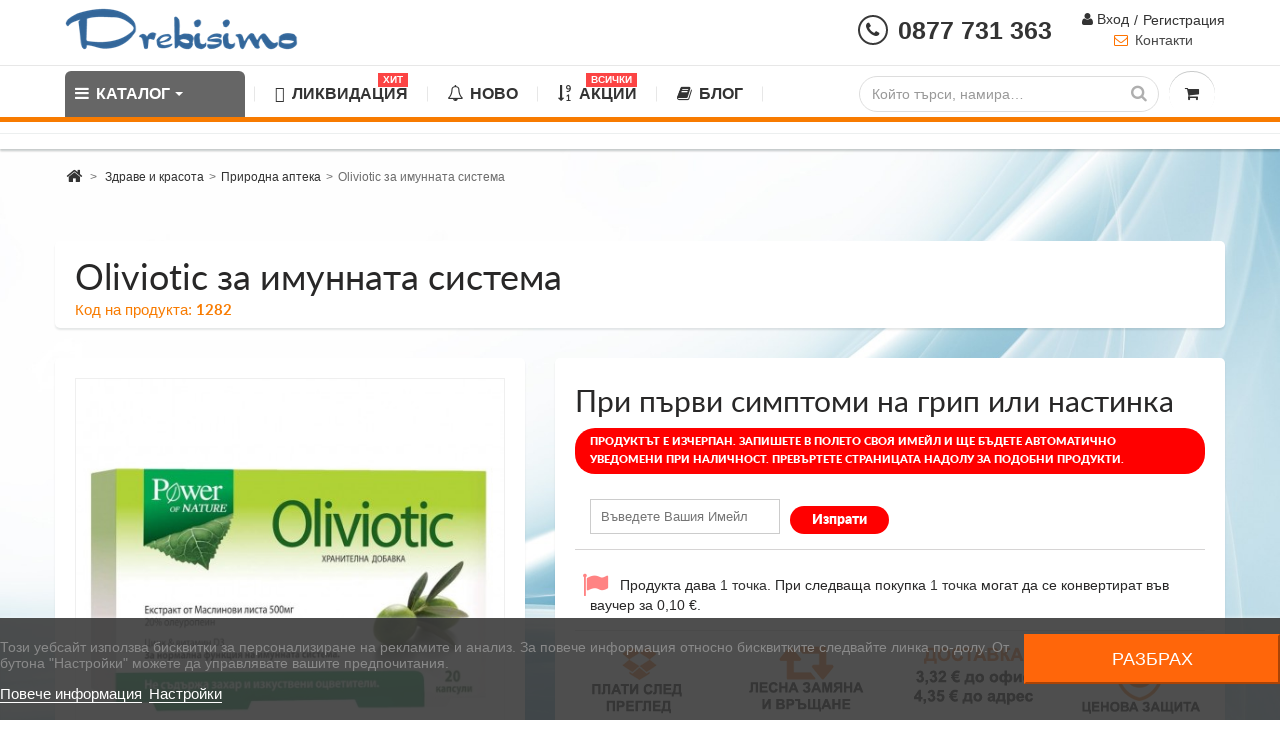

--- FILE ---
content_type: text/html; charset=utf-8
request_url: https://drebisimo.com/prirodna-apteka/1282-oliviotic-za-imunnata-sistema.html
body_size: 28696
content:
<!DOCTYPE HTML> <!--[if lt IE 7]><html class="no-js lt-ie9 lt-ie8 lt-ie7 " lang="bg"><![endif]--> <!--[if IE 7]><html class="no-js lt-ie9 lt-ie8 ie7" lang="bg"><![endif]--> <!--[if IE 8]><html class="no-js lt-ie9 ie8" lang="bg"><![endif]--> <!--[if gt IE 8]><html class="no-js ie9" lang="bg"><![endif]--><html lang="bg" prefix="og: http://ogp.me/ns#"><head><meta http-equiv="Content-Type" content="text/html; charset=utf-8"><title>Oliviotic за имунната система купи в интернет - магазин DREBISIMO: цени, снимки, характеристики</title><meta name="description" content="Oliviotic - хранителна добавка натурален антибиотик. При първи симптоми на грип или настинка, подтиска щамове на лоши бактерии и вируси, при пушечна кашлица" /><meta name="keywords" content="oliviotic за имунната система, интернет - магазин, купи, цена в drebisimo.com" /><meta name="generator" content="PrestaShop" /><meta name="robots" content="index,follow" /><meta name="viewport" content="width=device-width, minimum-scale=0.25, maximum-scale=1.6, initial-scale=1.0" /><meta name="apple-mobile-web-app-capable" content="yes" /><link rel="image_src" href="https://drebisimo.com/8017-large_default/oliviotic-za-imunnata-sistema.jpg" /><meta property="og:image" content="https://drebisimo.com/8017-large_default/oliviotic-za-imunnata-sistema.jpg" /><meta property="og:image:secure_url" content="https://drebisimo.com/8017-large_default/oliviotic-za-imunnata-sistema.jpg" /><meta property="og:image:type" content="image/jpeg" /><meta property="og:image:width" content="460" /><meta property="og:image:height" content="460" /><meta property="og:url" content="https://drebisimo.com/prirodna-apteka/1282-oliviotic-za-imunnata-sistema.html" /><meta property="og:title" content="Oliviotic за имунната система купи в интернет - магазин DREBISIMO: цени, снимки, характеристики" /><meta property="og:description" content="При първи симптоми на грип или настинка" /><meta property="fb:app_id" content="685034888350039" />  <script async src="https://www.googletagmanager.com/gtag/js?id=G-HJY64RP3H9"></script> <script>window.dataLayer = window.dataLayer || [];
			function gtag(){dataLayer.push(arguments);}
			gtag('js', new Date());

			gtag('config', 'G-HJY64RP3H9');</script> <link rel="icon" type="image/vnd.microsoft.icon" href="/img/favicon.ico?1752591527" /><link rel="shortcut icon" type="image/x-icon" href="/img/favicon.ico?1752591527" /><link rel="stylesheet" href="https://fonts.googleapis.com/css?family=Montserrat:regular,700,900,100,200,300,500,600,800%7CPoppins:100,200,300,regular,500,600,700,800,900%7CRoboto:100,300,regular,500,700,900%7CMaven+Pro:regular,500,700,900%7CBarlow:italic,500italic,regular,500,600,700,800,900%7CPlayfair+Display:regular,700,900%7CLato:100,300,regular,700,900%7COswald:300,regular,700,200,500,600%7CMonoton:regular%7CComfortaa:300,regular,500,600,700%7CNunito:300,regular,600,700,800,900%7CMuli:200,300,regular,500,600,700,800,900&subset=latin%2Clatin-ext%2Ccyrillic%2Ccyrillic-ext" type="text/css" media="all" /><link rel="stylesheet" href="https://drebisimo.com/themes/cooncook/cache/v_753_510fd6dd2db4230a07619579929490ea_all.css" type="text/css" media="all" /><link rel="stylesheet" href="https://drebisimo.com/themes/cooncook/cache/v_753_bccc7364ede0cea3d1a3fbed7a87ab79_print.css" type="text/css" media="print" /><link rel="preload" href="https://drebisimo.com/themes/cooncook/css/webfontkit/lato-regular-webfont.woff2" as="font" type="font/woff2" crossorigin><link rel="preload" href="https://drebisimo.com/modules/ets_megamenu/views/fonts/fontawesome-webfont.woff2?v=4.7.0" as="font" type="font/woff2" crossorigin><link rel="preload" href="https://drebisimo.com/themes/cooncook/css/webfontkit/lato-black-webfont.woff2" as="font" type="font/woff2" crossorigin><link rel="preload" href="https://drebisimo.com/modules/whenget/views/fonts/nkmdeliverydate-font.woff" as="font" type="font/woff" crossorigin><link rel="preload" href="https://drebisimo.com/themes/cooncook/css/webfontkit/lato-bold-webfont.woff2" as="font" type="font/woff2" crossorigin> <script type="text/javascript">var CUSTOMIZE_TEXTFIELD = 1;
var FancyboxI18nClose = 'Затвори';
var FancyboxI18nNext = 'Следващ';
var FancyboxI18nPrev = 'Предишен';
var NPRO_AJAX_URL = {"ajax_url":"\/modules\/newsletterpro\/scripts\/ajax_newsletterpro_front.php"};
var NewsletterProAppStorage = {"ajax_url":"https:\/\/drebisimo.com\/module\/newsletterpro\/ajax","config":{"CROSS_TYPE_CLASS":"np-icon-cross_5"}};
var NewsletterProAppTranslate = {"global":[],"ajax":{"Oops, an error has occurred.":"Oops, an error has occurred.","Error: The AJAX response is not JSON type.":"Error: The AJAX response is not JSON type."},"popup":{"Oops, an error has occurred.":"Oops, an error has occurred.","close in %s seconds":"close in %s seconds"}};
var NewsletterPro_Data = {"ajax_url":"\/modules\/newsletterpro\/scripts\/ajax_newsletterpro_front.php","isPS17":false,"psVersion":"1.6","configuration":{"CROSS_TYPE_CLASS":"np-icon-cross_5"}};
var PS_CATALOG_MODE = false;
var ajax_allowed = true;
var ajaxsearch = true;
var allowBuyWhenOutOfStock = false;
var attribute_anchor_separator = '-';
var attributesCombinations = [];
var availableLaterValue = '';
var availableNowValue = '';
var baseDir = 'https://drebisimo.com/';
var baseUri = 'https://drebisimo.com/';
var blocksearch_type = 'top';
var cartStep = false;
var comparator_max_item = 0;
var comparedProductsIds = [];
var contentOnly = false;
var currencyBlank = 1;
var currencyFormat = 2;
var currencyRate = 1;
var currencySign = '€';
var currentDate = '2026-01-20 14:53:33';
var customerGroupWithoutTax = false;
var customizationFields = false;
var customizationIdMessage = 'Персонализиране №';
var default_eco_tax = 0;
var delete_txt = 'Изтриване';
var displayPrice = 0;
var doesntExist = 'От избраната комбинация количествата са изчерпани, моля изберете друга.';
var doesntExistNoMore = 'ПРОДУКТЪТ Е ИЗЧЕРПАН. ЗАПИШЕТЕ В ПОЛЕТО СВОЯ ИМЕЙЛ И ЩЕ БЪДЕТЕ АВТОМАТИЧНО УВЕДОМЕНИ ПРИ НАЛИЧНОСТ. ПРЕВЪРТЕТЕ СТРАНИЦАТА НАДОЛУ ЗА ПОДОБНИ ПРОДУКТИ.';
var doesntExistNoMoreBut = '.';
var ecotaxTax_rate = 0;
var fieldRequired = 'Моля попълнете всички задължителни полета преди да запазите Вашата индивидуализация.';
var freeProductTranslation = 'Безплатно!';
var group_reduction = 0;
var idDefaultImage = 8017;
var id_lang = 2;
var id_product = 1282;
var img_dir = 'https://drebisimo.com/themes/cooncook/img/';
var img_prod_dir = 'https://drebisimo.com/img/p/';
var img_ps_dir = 'https://drebisimo.com/img/';
var instantsearch = false;
var isGuest = 0;
var isLogged = 0;
var isMobile = false;
var is_17 = false;
var jqZoomEnabled = false;
var loyalty_already = 'Няма бонус точки за този продукт, защото той вече е с намаление.';
var loyalty_converted = 'могат да се конвертират във ваучер за';
var loyalty_nopoints = 'Продуктът не дава бонус точки.';
var loyalty_point = 'точка';
var loyalty_points = 'точки';
var loyalty_total = 'При следваща покупка';
var loyalty_willcollect = 'Продукта дава ';
var maxQuantityToAllowDisplayOfLastQuantityMessage = 0;
var max_item = 'You cannot add more than 0 product(s) to the product comparison';
var min_item = 'Please select at least one product';
var minimalQuantity = 1;
var noTaxForThisProduct = false;
var none_award = '1';
var oosHookJsCodeFunctions = [];
var page_name = 'product';
var placeholder_blocknewsletter = 'E-mail';
var point_rate = '5';
var point_value = '0.1';
var points_in_cart = 0;
var priceDisplayMethod = 0;
var priceDisplayPrecision = 2;
var productAvailableForOrder = true;
var productBasePriceTaxExcl = 7.434184;
var productBasePriceTaxExcluded = 7.434184;
var productHasAttributes = false;
var productPrice = 8.92;
var productPriceTaxExcluded = 7.434184;
var productPriceWithoutReduction = 8.921021;
var productReference = '1282';
var productShowPrice = true;
var productUnitPriceRatio = 0;
var product_fileButtonHtml = 'Изберете файл';
var product_fileDefaultHtml = 'Няма избран файл';
var product_specific_price = [];
var quantitiesDisplayAllowed = false;
var quantityAvailable = 0;
var quickView = true;
var reduction_percent = 0;
var reduction_price = 0;
var removingLinkText = 'премахни този продукт от количката';
var roundMode = 2;
var search_url = 'https://drebisimo.com/search';
var specific_currency = false;
var specific_price = 0;
var static_token = '9d8c3def64a4be2c872dc106002abd92';
var stock_management = 1;
var taxRate = 20;
var token = '9d8c3def64a4be2c872dc106002abd92';
var uploading_in_progress = 'Информацията се изпраща, моля изчакайте.';
var usingSecureMode = true;</script> <script type="text/javascript" charset="UTF-8" src="https://drebisimo.com/themes/cooncook/cache/v_656_efd830ce9adc342fa65dd08ec4bdc8f7.js?v=2.3"></script> <script type="text/javascript">var lgcookieslaw_consent_mode = 1;
    var lgcookieslaw_banner_url_ajax_controller = "https://drebisimo.com/module/lgcookieslaw/ajax"; 
    var lgcookieslaw_cookie_values = null; 
    var lgcookieslaw_saved_preferences = 0;
    var lgcookieslaw_ajax_calls_token = "ae2bbec9a18a85f01738a3f263588e33";
    var lgcookieslaw_reload = 0;
    var lgcookieslaw_block_navigation = 0;
    var lgcookieslaw_banner_position = 2;
    var lgcookieslaw_show_fixed_button = 1;
    var lgcookieslaw_save_user_consent = 0;
    var lgcookieslaw_reject_cookies_when_closing_banner = 0;</script><script id='lgcookieslaw_script_gtm'>window.dataLayer = window.dataLayer || [];
        function gtag(){
            dataLayer.push(arguments);
        }

        gtag('consent', 'default', {
            'ad_storage': 'denied',
            'ad_user_data': 'denied',
            'ad_personalization': 'denied',
            'analytics_storage': 'denied',
            'personalization_storage': 'granted',
            'security_storage': 'granted'
        });</script><meta id="cp-meta" name="generator" content="Powered by Creative Popup 1.6.8 - Multi-Purpose, Responsive, Parallax, Mobile-Friendly Popup Module for PrestaShop."><!--[CDATA[<div class="cp-popup"><form id="cp_19" name="cp_19" class="cp-ps-container fitvidsignore" method="post" action="/" style="width:730px;height:100px;margin:0 auto;"><div class="cp-slide" data-cp="overflow:true;kenburnsscale:1.2;"><embed src="https://drebisimo.com/img/cp-19-page-1.jpg" class="cp-tn" alt="Page thumbnail" /><div style="box-shadow:0 0 90px rgba(0,0,0,0.1);top:0px;left:25px;font-size:19px;width:705px;height:100px;background:#ffffff;border-radius:12px;" class="cp-l" data-cp="delayin:500;scalexin:0;scaleyin:0.8;transformoriginin:0% 50% 0;"></div><embed style="top:18px;left:-20px;width:256px;height:62px;" class="cp-l" src="https://drebisimo.com/img/free-delivery_final.png" alt="" data-cp="durationin:800;loop:true;loopoffsetx:-100;loopduration:500;loopeasing:easeInOutCubic;loopcount:-1;loopyoyo:true;"><p style="white-space: normal;top:24px;left:223px;text-align:center;font-weight:600;text-decoration:underline;font-size:21px;font-family:Arial;color:rgba(0,0,0,.85);width:354px;" class="cp-l" data-cp="delayin:1000;">&#1041;&#1077;&#1079;&#1087;&#1083;&#1072;&#1090;&#1085;&#1072; &#1076;&#1086;&#1089;&#1090;&#1072;&#1074;&#1082;&#1072; &#1079;&#1072; &#1087;&#1086;&#1088;&#1098;&#1095;&#1082;&#1080; &#1085;&#1072;&#1076; 102 &euro;!</p><a style="" class="cp-l" href="https://drebisimo.com/content/1-delivery" target="_self" data-cp="delayin:1000;hover:true;hoverbgcolor:#fc553f;"><p style="top:28px;left:574px;font-weight:500;padding-top:10px;padding-right:20px;padding-bottom:10px;padding-left:20px;font-size:14px;background:#009933;color:#fff;border-radius:12px;font-family:Poppins;letter-spacing:1px;" class="">&#1042;&#1048;&#1046; &#1055;&#1054;&#1042;&#1045;&#1063;&#1045;</p></a><a style="" class="cp-l" href="#closepopup" target="_self" data-cp="delayin:1000;hover:true;hoverbgcolor:#fc553f;"><div style="top:-12px;left:716px;width:12px;color:#ffffff;background:#f14933;height:12px;padding-top:8px;padding-right:8px;padding-bottom:8px;padding-left:8px;border-radius:50px;font-size:0px;" class=""><svg viewbox="0 0 348.333 348.334"><path fill="currentColor" d="M336.559,68.611L231.016,174.165l105.543,105.549c15.699,15.705,15.699,41.145,0,56.85 c-7.844,7.844-18.128,11.769-28.407,11.769c-10.296,0-20.581-3.919-28.419-11.769L174.167,231.003L68.609,336.563 c-7.843,7.844-18.128,11.769-28.416,11.769c-10.285,0-20.563-3.919-28.413-11.769c-15.699-15.698-15.699-41.139,0-56.85 l105.54-105.549L11.774,68.611c-15.699-15.699-15.699-41.145,0-56.844c15.696-15.687,41.127-15.687,56.829,0l105.563,105.554 L279.721,11.767c15.705-15.687,41.139-15.687,56.832,0C352.258,27.466,352.258,52.912,336.559,68.611z"></path></svg></div></a></div></form></div><js> cpjq("#cp_19").creativePopup({createdWith: '1.6.7', popupVersion: '1.6.8', type: 'popup', skin: 'noskin', popupCloseOnTimeout: 10, popupShowOnTimeout: 50, popupDisableOverlay: true, popupShowCloseButton: false, popupWidth: 730, popupHeight: 100, popupPositionHorizontal: 'left', popupPositionVertical: 'bottom', popupDistanceBottom: 20, popupTransitionIn: 'slidefrombottom', popupTransitionOut: 'slidetobottom', repeatDays: 1, skinsPath: '/modules/creativepopup/views/css/core/skins/', plugins: ["popup"]}); </js> ]]--><style>.background-section {
	display: none !important;
}





html ul.product_list.grid > li .product-container .product-desc {
    display: block;
    padding: 0 10px;
    text-align: left;
}


html #header .logo {
    float: left;
    margin-bottom: 9px;
    margin-top: 0;
    max-width: 118px;
}


#module-loyalty-default  #center_column  .price{
 color: #fff;
    display: inline;
}



html body  #header .logo {
margin-bottom: 0px;
margin-top: 0;
max-width: 320px;
}

#amazzing_filter .viewFilteredProducts {
    background: #E8420C;
    width: max-content;
    margin: 0 auto;
    display: block !important;
    font-size: 18px;
    line-height: 2;
}</style> <script></script> <script type="text/javascript">var pv_force_thumb_size = '1';
var pv_disable_autosize = '0';
var pv_side_position = '4';
var pv_thumb_add_width = '0';
var pv_image_zindex = '999';
var pv_thumb_dir = '0';
var pv_default = '0';
var pv_auto = '0';
var pv_side_auto = '1';
var pv_limit = '0';
var pv_click_to_activate = '1';
var pv_rel = '0';
var pv_cont = '1';
var pv_info = '1';
var pv_priv = '1';
var pv_pos = '2';
var pv_vim_portait = '1';
var pv_vim_loop = '1';
var pv_vim_byline = '1';
var pv_vim_badge = '1';
var pv_vim_title = '1';
var pv_vim_autoplay = '1';
var pv_force_hide_preview = '0';
var pv_force_button = '0';
var pv_force_controls = '0';
var pv_force_close = '0';
var pv_no_padding = '0';
var pv_main_image = '';
var pv_image_container = '';
var pv_videoholder_placement = '';
var pv_clt = 'li';
var pv_custom_img_slider = '0';
var pv_custom_img_slider_selector = '';
var pv_vim_color = '#00adef';
 
var pv_video_list = false;
var pv_view_video_msg = 'Вижте видеото';
var pv_position_list = '4';
var pv_icon = 'play-circle-o';
var pv_icon_size = 40;
var pv_icon_opacity = 60/100;
var pv_hide_icon = 0;
var pv_icon_bg = 0;
var pv_btn_class = 'btn btn-default';
var pv_btn_pos = 0;
var pv_aurl = '/modules/productvideo/get-videos-info.php';</script> <script type="text/javascript">var pfeatures = {"44":{"6871":{"id_product":"1282","id_feature":"44","name":"\u0421\u0435\u0440\u0438\u044f","id_feature_value":"6871","value":"\u0414\u0440\u0443\u0433\u0438"}}},
                    feature_positions = {"35":[],"18":[],"29":[],"25":[],"24":[],"23":[],"20":[],"34":[],"32":[],"22":[],"28":[],"30":[],"27":[],"37":[],"36":[],"26":[],"40":[],"33":[],"31":[],"39":[],"38":[],"21":[],"19":[],"17":[],"16":[],"15":[],"14":[],"4":[],"13":[],"10":[],"11":[],"9":[],"12":[]},
                    features_position = ["35","18","29","25","24","23","20","34","32","22","28","30","27","37","36","26","40","33","31","39","38","21","19","17","16","15","14","4","13","10","11","9","12"],
                    ordered_features = new Array();</script><style>.ets_mm_megamenu .mm_menus_li h4,
.ets_mm_megamenu .mm_menus_li h5,
.ets_mm_megamenu .mm_menus_li h6,
.ets_mm_megamenu .mm_menus_li h1,
.ets_mm_megamenu .mm_menus_li h2,
.ets_mm_megamenu .mm_menus_li h3,
.ets_mm_megamenu .mm_menus_li h4 *:not(i),
.ets_mm_megamenu .mm_menus_li h5 *:not(i),
.ets_mm_megamenu .mm_menus_li h6 *:not(i),
.ets_mm_megamenu .mm_menus_li h1 *:not(i),
.ets_mm_megamenu .mm_menus_li h2 *:not(i),
.ets_mm_megamenu .mm_menus_li h3 *:not(i),
.ets_mm_megamenu .mm_menus_li > a{
    font-family: inherit;
}
.ets_mm_megamenu *:not(.fa):not(i){
    font-family: inherit;
}

.ets_mm_block *{
    font-size: 14px;
}    

@media (min-width: 768px){
/*layout 1*/
    .ets_mm_megamenu.layout_layout1{
        background: ;
    }
    .layout_layout1 .ets_mm_megamenu_content{
      background: linear-gradient(#FFFFFF, #F2F2F2) repeat scroll 0 0 rgba(0, 0, 0, 0);
      background: -webkit-linear-gradient(#FFFFFF, #F2F2F2) repeat scroll 0 0 rgba(0, 0, 0, 0);
      background: -o-linear-gradient(#FFFFFF, #F2F2F2) repeat scroll 0 0 rgba(0, 0, 0, 0);
    }
    .ets_mm_megamenu.layout_layout1:not(.ybc_vertical_menu) .mm_menus_ul{
         background: ;
    }

    #header .layout_layout1:not(.ybc_vertical_menu) .mm_menus_li > a,
    .layout_layout1 .ybc-menu-vertical-button,
    .layout_layout1 .mm_extra_item *{
        color: #484848
    }
    .layout_layout1 .ybc-menu-vertical-button .ybc-menu-button-toggle_icon_default .icon-bar{
        background-color: #484848
    }
    .layout_layout1 .mm_menus_li:hover > a, 
    .layout_layout1 .mm_menus_li.active > a,
    #header .layout_layout1 .mm_menus_li:hover > a,
    .layout_layout1:hover .ybc-menu-vertical-button,
    .layout_layout1 .mm_extra_item button[type="submit"]:hover i,
    #header .layout_layout1 .mm_menus_li.active > a{
        color: #ec4249;
    }
    
    .layout_layout1:not(.ybc_vertical_menu) .mm_menus_li > a:before,
    .layout_layout1.ybc_vertical_menu:hover .ybc-menu-vertical-button:before,
    .layout_layout1:hover .ybc-menu-vertical-button .ybc-menu-button-toggle_icon_default .icon-bar,
    .ybc-menu-vertical-button.layout_layout1:hover{background-color: #ec4249;}
    
    .layout_layout1:not(.ybc_vertical_menu) .mm_menus_li:hover > a,
    .ets_mm_megamenu.layout_layout1.ybc_vertical_menu:hover,
    #header .layout_layout1:not(.ybc_vertical_menu) .mm_menus_li:hover > a,
    .ets_mm_megamenu.layout_layout1.ybc_vertical_menu:hover{
        background: #ffffff;
    }
    
    .layout_layout1.ets_mm_megamenu .mm_columns_ul,
    .layout_layout1.ybc_vertical_menu .mm_menus_ul{
        background-color: #ffffff;
    }
    #header .layout_layout1 .ets_mm_block_content a,
    #header .layout_layout1 .ets_mm_block_content p,
    .layout_layout1.ybc_vertical_menu .mm_menus_li > a,
    #header .layout_layout1.ybc_vertical_menu .mm_menus_li > a{
        color: #414141;
    }
    
    .layout_layout1 .mm_columns_ul h1,
    .layout_layout1 .mm_columns_ul h2,
    .layout_layout1 .mm_columns_ul h3,
    .layout_layout1 .mm_columns_ul h4,
    .layout_layout1 .mm_columns_ul h5,
    .layout_layout1 .mm_columns_ul h6,
    .layout_layout1 .mm_columns_ul .ets_mm_block > h1 a,
    .layout_layout1 .mm_columns_ul .ets_mm_block > h2 a,
    .layout_layout1 .mm_columns_ul .ets_mm_block > h3 a,
    .layout_layout1 .mm_columns_ul .ets_mm_block > h4 a,
    .layout_layout1 .mm_columns_ul .ets_mm_block > h5 a,
    .layout_layout1 .mm_columns_ul .ets_mm_block > h6 a,
    #header .layout_layout1 .mm_columns_ul .ets_mm_block > h1 a,
    #header .layout_layout1 .mm_columns_ul .ets_mm_block > h2 a,
    #header .layout_layout1 .mm_columns_ul .ets_mm_block > h3 a,
    #header .layout_layout1 .mm_columns_ul .ets_mm_block > h4 a,
    #header .layout_layout1 .mm_columns_ul .ets_mm_block > h5 a,
    #header .layout_layout1 .mm_columns_ul .ets_mm_block > h6 a,
    .layout_layout1 .mm_columns_ul .h1,
    .layout_layout1 .mm_columns_ul .h2,
    .layout_layout1 .mm_columns_ul .h3,
    .layout_layout1 .mm_columns_ul .h4,
    .layout_layout1 .mm_columns_ul .h5,
    .layout_layout1 .mm_columns_ul .h6{
        color: #414141;
    }
    
    
    .layout_layout1 li:hover > a,
    .layout_layout1 li > a:hover,
    .layout_layout1 .mm_tabs_li.open .mm_tab_toggle_title,
    .layout_layout1 .mm_tabs_li.open .mm_tab_toggle_title a,
    .layout_layout1 .mm_tabs_li:hover .mm_tab_toggle_title,
    .layout_layout1 .mm_tabs_li:hover .mm_tab_toggle_title a,
    #header .layout_layout1 .mm_tabs_li.open .mm_tab_toggle_title,
    #header .layout_layout1 .mm_tabs_li.open .mm_tab_toggle_title a,
    #header .layout_layout1 .mm_tabs_li:hover .mm_tab_toggle_title,
    #header .layout_layout1 .mm_tabs_li:hover .mm_tab_toggle_title a,
    .layout_layout1.ybc_vertical_menu .mm_menus_li > a,
    #header .layout_layout1 li:hover > a,
    .layout_layout1.ybc_vertical_menu .mm_menus_li:hover > a,
    #header .layout_layout1.ybc_vertical_menu .mm_menus_li:hover > a,
    #header .layout_layout1 .mm_columns_ul .mm_block_type_product .product-title > a:hover,
    #header .layout_layout1 li > a:hover{color: #ec4249;}
    
    
/*end layout 1*/
    
    
    /*layout 2*/
    .ets_mm_megamenu.layout_layout2{
        background-color: #3cabdb;
    }
    
    #header .layout_layout2:not(.ybc_vertical_menu) .mm_menus_li > a,
    .layout_layout2 .ybc-menu-vertical-button,
    .layout_layout2 .mm_extra_item *{
        color: #ffffff
    }
    .layout_layout2 .ybc-menu-vertical-button .ybc-menu-button-toggle_icon_default .icon-bar{
        background-color: #ffffff
    }
    .layout_layout2:not(.ybc_vertical_menu) .mm_menus_li:hover > a, 
    .layout_layout2:not(.ybc_vertical_menu) .mm_menus_li.active > a,
    #header .layout_layout2:not(.ybc_vertical_menu) .mm_menus_li:hover > a,
    .layout_layout2:hover .ybc-menu-vertical-button,
    .layout_layout2 .mm_extra_item button[type="submit"]:hover i,
    #header .layout_layout2:not(.ybc_vertical_menu) .mm_menus_li.active > a{color: #ffffff;}
    
    .layout_layout2:hover .ybc-menu-vertical-button .ybc-menu-button-toggle_icon_default .icon-bar{
        background-color: #ffffff;
    }
    .layout_layout2:not(.ybc_vertical_menu) .mm_menus_li:hover > a,
    #header .layout_layout2:not(.ybc_vertical_menu) .mm_menus_li:hover > a,
    .ets_mm_megamenu.layout_layout2.ybc_vertical_menu:hover{
        background-color: #50b4df;
    }
    
    .layout_layout2.ets_mm_megamenu .mm_columns_ul,
    .layout_layout2.ybc_vertical_menu .mm_menus_ul{
        background-color: #ffffff;
    }
    #header .layout_layout2 .ets_mm_block_content a,
    .layout_layout2.ybc_vertical_menu .mm_menus_li > a,
    #header .layout_layout2.ybc_vertical_menu .mm_menus_li > a,
    #header .layout_layout2 .ets_mm_block_content p{
        color: #666666;
    }
    
    .layout_layout2 .mm_columns_ul h1,
    .layout_layout2 .mm_columns_ul h2,
    .layout_layout2 .mm_columns_ul h3,
    .layout_layout2 .mm_columns_ul h4,
    .layout_layout2 .mm_columns_ul h5,
    .layout_layout2 .mm_columns_ul h6,
    .layout_layout2 .mm_columns_ul .ets_mm_block > h1 a,
    .layout_layout2 .mm_columns_ul .ets_mm_block > h2 a,
    .layout_layout2 .mm_columns_ul .ets_mm_block > h3 a,
    .layout_layout2 .mm_columns_ul .ets_mm_block > h4 a,
    .layout_layout2 .mm_columns_ul .ets_mm_block > h5 a,
    .layout_layout2 .mm_columns_ul .ets_mm_block > h6 a,
    #header .layout_layout2 .mm_columns_ul .ets_mm_block > h1 a,
    #header .layout_layout2 .mm_columns_ul .ets_mm_block > h2 a,
    #header .layout_layout2 .mm_columns_ul .ets_mm_block > h3 a,
    #header .layout_layout2 .mm_columns_ul .ets_mm_block > h4 a,
    #header .layout_layout2 .mm_columns_ul .ets_mm_block > h5 a,
    #header .layout_layout2 .mm_columns_ul .ets_mm_block > h6 a,
    .layout_layout2 .mm_columns_ul .h1,
    .layout_layout2 .mm_columns_ul .h2,
    .layout_layout2 .mm_columns_ul .h3,
    .layout_layout2 .mm_columns_ul .h4,
    .layout_layout2 .mm_columns_ul .h5,
    .layout_layout2 .mm_columns_ul .h6{
        color: #414141;
    }
    
    
    .layout_layout2 li:hover > a,
    .layout_layout2 li > a:hover,
    .layout_layout2 .mm_tabs_li.open .mm_tab_toggle_title,
    .layout_layout2 .mm_tabs_li.open .mm_tab_toggle_title a,
    .layout_layout2 .mm_tabs_li:hover .mm_tab_toggle_title,
    .layout_layout2 .mm_tabs_li:hover .mm_tab_toggle_title a,
    #header .layout_layout2 .mm_tabs_li.open .mm_tab_toggle_title,
    #header .layout_layout2 .mm_tabs_li.open .mm_tab_toggle_title a,
    #header .layout_layout2 .mm_tabs_li:hover .mm_tab_toggle_title,
    #header .layout_layout2 .mm_tabs_li:hover .mm_tab_toggle_title a,
    #header .layout_layout2 li:hover > a,
    .layout_layout2.ybc_vertical_menu .mm_menus_li > a,
    .layout_layout2.ybc_vertical_menu .mm_menus_li:hover > a,
    #header .layout_layout2.ybc_vertical_menu .mm_menus_li:hover > a,
    #header .layout_layout2 .mm_columns_ul .mm_block_type_product .product-title > a:hover,
    #header .layout_layout2 li > a:hover{color: #fc4444;}
    
    
    
    /*layout 3*/
    .ets_mm_megamenu.layout_layout3,
    .layout_layout3 .mm_tab_li_content{
        background-color: #333333;
        
    }
    #header .layout_layout3:not(.ybc_vertical_menu) .mm_menus_li > a,
    .layout_layout3 .ybc-menu-vertical-button,
    .layout_layout3 .mm_extra_item *{
        color: #ffffff
    }
    .layout_layout3 .ybc-menu-vertical-button .ybc-menu-button-toggle_icon_default .icon-bar{
        background-color: #ffffff
    }
    .layout_layout3 .mm_menus_li:hover > a, 
    .layout_layout3 .mm_menus_li.active > a,
    .layout_layout3 .mm_extra_item button[type="submit"]:hover i,
    #header .layout_layout3 .mm_menus_li:hover > a,
    #header .layout_layout3 .mm_menus_li.active > a,
    .layout_layout3:hover .ybc-menu-vertical-button,
    .layout_layout3:hover .ybc-menu-vertical-button .ybc-menu-button-toggle_icon_default .icon-bar{
        color: #ffffff;
    }
    
    .layout_layout3:not(.ybc_vertical_menu) .mm_menus_li:hover > a,
    #header .layout_layout3:not(.ybc_vertical_menu) .mm_menus_li:hover > a,
    .ets_mm_megamenu.layout_layout3.ybc_vertical_menu:hover,
    .layout_layout3 .mm_tabs_li.open .mm_columns_contents_ul,
    .layout_layout3 .mm_tabs_li.open .mm_tab_li_content {
        background-color: #000000;
    }
    .layout_layout3 .mm_tabs_li.open.mm_tabs_has_content .mm_tab_li_content .mm_tab_name::before{
        border-right-color: #000000;
    }
    .layout_layout3.ets_mm_megamenu .mm_columns_ul,
    .ybc_vertical_menu.layout_layout3 .mm_menus_ul.ets_mn_submenu_full_height .mm_menus_li:hover a::before,
    .layout_layout3.ybc_vertical_menu .mm_menus_ul{
        background-color: #000000;
        border-color: #000000;
    }
    #header .layout_layout3 .ets_mm_block_content a,
    #header .layout_layout3 .ets_mm_block_content p,
    .layout_layout3.ybc_vertical_menu .mm_menus_li > a,
    #header .layout_layout3.ybc_vertical_menu .mm_menus_li > a{
        color: #dcdcdc;
    }
    
    .layout_layout3 .mm_columns_ul h1,
    .layout_layout3 .mm_columns_ul h2,
    .layout_layout3 .mm_columns_ul h3,
    .layout_layout3 .mm_columns_ul h4,
    .layout_layout3 .mm_columns_ul h5,
    .layout_layout3 .mm_columns_ul h6,
    .layout_layout3 .mm_columns_ul .ets_mm_block > h1 a,
    .layout_layout3 .mm_columns_ul .ets_mm_block > h2 a,
    .layout_layout3 .mm_columns_ul .ets_mm_block > h3 a,
    .layout_layout3 .mm_columns_ul .ets_mm_block > h4 a,
    .layout_layout3 .mm_columns_ul .ets_mm_block > h5 a,
    .layout_layout3 .mm_columns_ul .ets_mm_block > h6 a,
    #header .layout_layout3 .mm_columns_ul .ets_mm_block > h1 a,
    #header .layout_layout3 .mm_columns_ul .ets_mm_block > h2 a,
    #header .layout_layout3 .mm_columns_ul .ets_mm_block > h3 a,
    #header .layout_layout3 .mm_columns_ul .ets_mm_block > h4 a,
    #header .layout_layout3 .mm_columns_ul .ets_mm_block > h5 a,
    #header .layout_layout3 .mm_columns_ul .ets_mm_block > h6 a,
    .layout_layout3 .mm_columns_ul .h1,
    .layout_layout3 .mm_columns_ul .h2,
    .layout_layout3 .mm_columns_ul .h3,
    .layout_layout3.ybc_vertical_menu .mm_menus_li:hover > a,
    #header .layout_layout3.ybc_vertical_menu .mm_menus_li:hover > a,
    .layout_layout3 .mm_columns_ul .h4,
    .layout_layout3 .mm_columns_ul .h5,
    .layout_layout3 .mm_columns_ul .h6{
        color: #ec4249;
    }
    
    
    .layout_layout3 li:hover > a,
    .layout_layout3 li > a:hover,
    .layout_layout3 .mm_tabs_li.open .mm_tab_toggle_title,
    .layout_layout3 .mm_tabs_li.open .mm_tab_toggle_title a,
    .layout_layout3 .mm_tabs_li:hover .mm_tab_toggle_title,
    .layout_layout3 .mm_tabs_li:hover .mm_tab_toggle_title a,
    #header .layout_layout3 .mm_tabs_li.open .mm_tab_toggle_title,
    #header .layout_layout3 .mm_tabs_li.open .mm_tab_toggle_title a,
    #header .layout_layout3 .mm_tabs_li:hover .mm_tab_toggle_title,
    #header .layout_layout3 .mm_tabs_li:hover .mm_tab_toggle_title a,
    #header .layout_layout3 li:hover > a,
    #header .layout_layout3 .mm_columns_ul .mm_block_type_product .product-title > a:hover,
    #header .layout_layout3 li > a:hover,
    .layout_layout3.ybc_vertical_menu .mm_menus_li > a,
    .layout_layout3 .has-sub .ets_mm_categories li > a:hover,
    #header .layout_layout3 .has-sub .ets_mm_categories li > a:hover{color: #fc4444;}
    
    
    /*layout 4*/
    
    .ets_mm_megamenu.layout_layout4{
        background-color: #ffffff;
    }
    .ets_mm_megamenu.layout_layout4:not(.ybc_vertical_menu) .mm_menus_ul{
         background: #ffffff;
    }

    #header .layout_layout4:not(.ybc_vertical_menu) .mm_menus_li > a,
    .layout_layout4 .ybc-menu-vertical-button,
    .layout_layout4 .mm_extra_item *{
        color: #333333
    }
    .layout_layout4 .ybc-menu-vertical-button .ybc-menu-button-toggle_icon_default .icon-bar{
        background-color: #333333
    }
    
    .layout_layout4 .mm_menus_li:hover > a, 
    .layout_layout4 .mm_menus_li.active > a,
    #header .layout_layout4 .mm_menus_li:hover > a,
    .layout_layout4:hover .ybc-menu-vertical-button,
    #header .layout_layout4 .mm_menus_li.active > a{color: #ffffff;}
    
    .layout_layout4:hover .ybc-menu-vertical-button .ybc-menu-button-toggle_icon_default .icon-bar{
        background-color: #ffffff;
    }
    
    .layout_layout4:not(.ybc_vertical_menu) .mm_menus_li:hover > a,
    .layout_layout4:not(.ybc_vertical_menu) .mm_menus_li.active > a,
    .layout_layout4:not(.ybc_vertical_menu) .mm_menus_li:hover > span, 
    .layout_layout4:not(.ybc_vertical_menu) .mm_menus_li.active > span,
    #header .layout_layout4:not(.ybc_vertical_menu) .mm_menus_li:hover > a, 
    #header .layout_layout4:not(.ybc_vertical_menu) .mm_menus_li.active > a,
    .layout_layout4:not(.ybc_vertical_menu) .mm_menus_li:hover > a,
    #header .layout_layout4:not(.ybc_vertical_menu) .mm_menus_li:hover > a,
    .ets_mm_megamenu.layout_layout4.ybc_vertical_menu:hover,
    #header .layout_layout4 .mm_menus_li:hover > span, 
    #header .layout_layout4 .mm_menus_li.active > span{
        background-color: #f87b00;
    }
    .layout_layout4 .ets_mm_megamenu_content {
      border-bottom-color: #f87b00;
    }
    
    .layout_layout4.ets_mm_megamenu .mm_columns_ul,
    .ybc_vertical_menu.layout_layout4 .mm_menus_ul .mm_menus_li:hover a::before,
    .layout_layout4.ybc_vertical_menu .mm_menus_ul{
        background-color: #ffffff;
    }
    #header .layout_layout4 .ets_mm_block_content a,
    .layout_layout4.ybc_vertical_menu .mm_menus_li > a,
    #header .layout_layout4.ybc_vertical_menu .mm_menus_li > a,
    #header .layout_layout4 .ets_mm_block_content p{
        color: #666666;
    }
    
    .layout_layout4 .mm_columns_ul h1,
    .layout_layout4 .mm_columns_ul h2,
    .layout_layout4 .mm_columns_ul h3,
    .layout_layout4 .mm_columns_ul h4,
    .layout_layout4 .mm_columns_ul h5,
    .layout_layout4 .mm_columns_ul h6,
    .layout_layout4 .mm_columns_ul .ets_mm_block > h1 a,
    .layout_layout4 .mm_columns_ul .ets_mm_block > h2 a,
    .layout_layout4 .mm_columns_ul .ets_mm_block > h3 a,
    .layout_layout4 .mm_columns_ul .ets_mm_block > h4 a,
    .layout_layout4 .mm_columns_ul .ets_mm_block > h5 a,
    .layout_layout4 .mm_columns_ul .ets_mm_block > h6 a,
    #header .layout_layout4 .mm_columns_ul .ets_mm_block > h1 a,
    #header .layout_layout4 .mm_columns_ul .ets_mm_block > h2 a,
    #header .layout_layout4 .mm_columns_ul .ets_mm_block > h3 a,
    #header .layout_layout4 .mm_columns_ul .ets_mm_block > h4 a,
    #header .layout_layout4 .mm_columns_ul .ets_mm_block > h5 a,
    #header .layout_layout4 .mm_columns_ul .ets_mm_block > h6 a,
    .layout_layout4 .mm_columns_ul .h1,
    .layout_layout4 .mm_columns_ul .h2,
    .layout_layout4 .mm_columns_ul .h3,
    .layout_layout4 .mm_columns_ul .h4,
    .layout_layout4 .mm_columns_ul .h5,
    .layout_layout4 .mm_columns_ul .h6{
        color: #414141;
    }
    
    .layout_layout4 li:hover > a,
    .layout_layout4 li > a:hover,
    .layout_layout4 .mm_tabs_li.open .mm_tab_toggle_title,
    .layout_layout4 .mm_tabs_li.open .mm_tab_toggle_title a,
    .layout_layout4 .mm_tabs_li:hover .mm_tab_toggle_title,
    .layout_layout4 .mm_tabs_li:hover .mm_tab_toggle_title a,
    #header .layout_layout4 .mm_tabs_li.open .mm_tab_toggle_title,
    #header .layout_layout4 .mm_tabs_li.open .mm_tab_toggle_title a,
    #header .layout_layout4 .mm_tabs_li:hover .mm_tab_toggle_title,
    #header .layout_layout4 .mm_tabs_li:hover .mm_tab_toggle_title a,
    #header .layout_layout4 li:hover > a,
    .layout_layout4.ybc_vertical_menu .mm_menus_li > a,
    .layout_layout4.ybc_vertical_menu .mm_menus_li:hover > a,
    #header .layout_layout4.ybc_vertical_menu .mm_menus_li:hover > a,
    #header .layout_layout4 .mm_columns_ul .mm_block_type_product .product-title > a:hover,
    #header .layout_layout4 li > a:hover{color: #f87b00;}
    
    /* end layout 4*/
    
    
    
    
    /* Layout 5*/
    .ets_mm_megamenu.layout_layout5{
        background-color: #f6f6f6;
    }
    .ets_mm_megamenu.layout_layout5:not(.ybc_vertical_menu) .mm_menus_ul{
         background: #f6f6f6;
    }
    
    #header .layout_layout5:not(.ybc_vertical_menu) .mm_menus_li > a,
    .layout_layout5 .ybc-menu-vertical-button,
    .layout_layout5 .mm_extra_item *{
        color: #333333
    }
    .layout_layout5 .ybc-menu-vertical-button .ybc-menu-button-toggle_icon_default .icon-bar{
        background-color: #333333
    }
    .layout_layout5 .mm_menus_li:hover > a, 
    .layout_layout5 .mm_menus_li.active > a,
    .layout_layout5 .mm_extra_item button[type="submit"]:hover i,
    #header .layout_layout5 .mm_menus_li:hover > a,
    #header .layout_layout5 .mm_menus_li.active > a,
    .layout_layout5:hover .ybc-menu-vertical-button{
        color: #ec4249;
    }
    .layout_layout5:hover .ybc-menu-vertical-button .ybc-menu-button-toggle_icon_default .icon-bar{
        background-color: #ec4249;
    }
    
    .layout_layout5 .mm_menus_li > a:before{background-color: #ec4249;}
    

    .layout_layout5:not(.ybc_vertical_menu) .mm_menus_li:hover > a,
    #header .layout_layout5:not(.ybc_vertical_menu) .mm_menus_li:hover > a,
    .ets_mm_megamenu.layout_layout5.ybc_vertical_menu:hover,
    #header .layout_layout5 .mm_menus_li:hover > a{
        background-color: ;
    }
    
    .layout_layout5.ets_mm_megamenu .mm_columns_ul,
    .ybc_vertical_menu.layout_layout5 .mm_menus_ul .mm_menus_li:hover a::before,
    .layout_layout5.ybc_vertical_menu .mm_menus_ul{
        background-color: #ffffff;
    }
    #header .layout_layout5 .ets_mm_block_content a,
    .layout_layout5.ybc_vertical_menu .mm_menus_li > a,
    #header .layout_layout5.ybc_vertical_menu .mm_menus_li > a,
    #header .layout_layout5 .ets_mm_block_content p{
        color: #333333;
    }
    
    .layout_layout5 .mm_columns_ul h1,
    .layout_layout5 .mm_columns_ul h2,
    .layout_layout5 .mm_columns_ul h3,
    .layout_layout5 .mm_columns_ul h4,
    .layout_layout5 .mm_columns_ul h5,
    .layout_layout5 .mm_columns_ul h6,
    .layout_layout5 .mm_columns_ul .ets_mm_block > h1 a,
    .layout_layout5 .mm_columns_ul .ets_mm_block > h2 a,
    .layout_layout5 .mm_columns_ul .ets_mm_block > h3 a,
    .layout_layout5 .mm_columns_ul .ets_mm_block > h4 a,
    .layout_layout5 .mm_columns_ul .ets_mm_block > h5 a,
    .layout_layout5 .mm_columns_ul .ets_mm_block > h6 a,
    #header .layout_layout5 .mm_columns_ul .ets_mm_block > h1 a,
    #header .layout_layout5 .mm_columns_ul .ets_mm_block > h2 a,
    #header .layout_layout5 .mm_columns_ul .ets_mm_block > h3 a,
    #header .layout_layout5 .mm_columns_ul .ets_mm_block > h4 a,
    #header .layout_layout5 .mm_columns_ul .ets_mm_block > h5 a,
    #header .layout_layout5 .mm_columns_ul .ets_mm_block > h6 a,
    .layout_layout5 .mm_columns_ul .h1,
    .layout_layout5 .mm_columns_ul .h2,
    .layout_layout5 .mm_columns_ul .h3,
    .layout_layout5 .mm_columns_ul .h4,
    .layout_layout5 .mm_columns_ul .h5,
    .layout_layout5 .mm_columns_ul .h6{
        color: #414141;
    }
    
    .layout_layout5 li:hover > a,
    .layout_layout5 li > a:hover,
    .layout_layout5 .mm_tabs_li.open .mm_tab_toggle_title,
    .layout_layout5 .mm_tabs_li.open .mm_tab_toggle_title a,
    .layout_layout5 .mm_tabs_li:hover .mm_tab_toggle_title,
    .layout_layout5 .mm_tabs_li:hover .mm_tab_toggle_title a,
    #header .layout_layout5 .mm_tabs_li.open .mm_tab_toggle_title,
    #header .layout_layout5 .mm_tabs_li.open .mm_tab_toggle_title a,
    #header .layout_layout5 .mm_tabs_li:hover .mm_tab_toggle_title,
    #header .layout_layout5 .mm_tabs_li:hover .mm_tab_toggle_title a,
    .layout_layout5.ybc_vertical_menu .mm_menus_li > a,
    #header .layout_layout5 li:hover > a,
    .layout_layout5.ybc_vertical_menu .mm_menus_li:hover > a,
    #header .layout_layout5.ybc_vertical_menu .mm_menus_li:hover > a,
    #header .layout_layout5 .mm_columns_ul .mm_block_type_product .product-title > a:hover,
    #header .layout_layout5 li > a:hover{color: #ec4249;}
    
    /*end layout 5*/
}


@media (max-width: 767px){
    .ybc-menu-vertical-button,
    .transition_floating .close_menu, 
    .transition_full .close_menu{
        background-color: #000000;
        color: #ffffff;
    }
    .transition_floating .close_menu *, 
    .transition_full .close_menu *,
    .ybc-menu-vertical-button .icon-bar{
        color: #ffffff;
    }

    .close_menu .icon-bar,
    .ybc-menu-vertical-button .icon-bar {
      background-color: #ffffff;
    }
    .mm_menus_back_icon{
        border-color: #ffffff;
    }
    
    .layout_layout1 .mm_menus_li:hover > a, 
    #header .layout_layout1 .mm_menus_li:hover > a{color: #ec4249;}
    .layout_layout1 .mm_has_sub.mm_menus_li:hover .arrow::before{
        /*border-color: #ec4249;*/
    }
    
    
    .layout_layout1 .mm_menus_li:hover > a,
    #header .layout_layout1 .mm_menus_li:hover > a{
        background-color: #ffffff;
    }
    .layout_layout1 li:hover > a,
    .layout_layout1 li > a:hover,
    #header .layout_layout1 li:hover > a,
    #header .layout_layout1 .mm_columns_ul .mm_block_type_product .product-title > a:hover,
    #header .layout_layout1 li > a:hover{
        color: #ec4249;
    }
    
    /*------------------------------------------------------*/
    
    
    .layout_layout2 .mm_menus_li:hover > a, 
    #header .layout_layout2 .mm_menus_li:hover > a{color: #ffffff;}
    .layout_layout2 .mm_has_sub.mm_menus_li:hover .arrow::before{
        border-color: #ffffff;
    }
    
    .layout_layout2 .mm_menus_li:hover > a,
    #header .layout_layout2 .mm_menus_li:hover > a{
        background-color: #50b4df;
    }
    .layout_layout2 li:hover > a,
    .layout_layout2 li > a:hover,
    #header .layout_layout2 li:hover > a,
    #header .layout_layout2 .mm_columns_ul .mm_block_type_product .product-title > a:hover,
    #header .layout_layout2 li > a:hover{color: #fc4444;}
    
    /*------------------------------------------------------*/
    
    

    .layout_layout3 .mm_menus_li:hover > a, 
    #header .layout_layout3 .mm_menus_li:hover > a{
        color: #ffffff;
    }
    .layout_layout3 .mm_has_sub.mm_menus_li:hover .arrow::before{
        border-color: #ffffff;
    }
    
    .layout_layout3 .mm_menus_li:hover > a,
    #header .layout_layout3 .mm_menus_li:hover > a{
        background-color: #000000;
    }
    .layout_layout3 li:hover > a,
    .layout_layout3 li > a:hover,
    #header .layout_layout3 li:hover > a,
    #header .layout_layout3 .mm_columns_ul .mm_block_type_product .product-title > a:hover,
    #header .layout_layout3 li > a:hover,
    .layout_layout3 .has-sub .ets_mm_categories li > a:hover,
    #header .layout_layout3 .has-sub .ets_mm_categories li > a:hover{color: #fc4444;}
    
    
    
    /*------------------------------------------------------*/
    
    
    .layout_layout4 .mm_menus_li:hover > a, 
    #header .layout_layout4 .mm_menus_li:hover > a{
        color: #ffffff;
    }
    
    .layout_layout4 .mm_has_sub.mm_menus_li:hover .arrow::before{
        border-color: #ffffff;
    }
    
    .layout_layout4 .mm_menus_li:hover > a,
    #header .layout_layout4 .mm_menus_li:hover > a{
        background-color: #f87b00;
    }
    .layout_layout4 li:hover > a,
    .layout_layout4 li > a:hover,
    #header .layout_layout4 li:hover > a,
    #header .layout_layout4 .mm_columns_ul .mm_block_type_product .product-title > a:hover,
    #header .layout_layout4 li > a:hover{color: #f87b00;}
    
    
    /*------------------------------------------------------*/
    
    
    .layout_layout5 .mm_menus_li:hover > a, 
    #header .layout_layout5 .mm_menus_li:hover > a{color: #ec4249;}
    .layout_layout5 .mm_has_sub.mm_menus_li:hover .arrow::before{
        border-color: #ec4249;
    }
    
    .layout_layout5 .mm_menus_li:hover > a,
    #header .layout_layout5 .mm_menus_li:hover > a{
        background-color: ;
    }
    .layout_layout5 li:hover > a,
    .layout_layout5 li > a:hover,
    #header .layout_layout5 li:hover > a,
    #header .layout_layout5 .mm_columns_ul .mm_block_type_product .product-title > a:hover,
    #header .layout_layout5 li > a:hover{color: #ec4249;}
    
    /*------------------------------------------------------*/
    
    
    
    
}</style><style>.seosa_label_hint_19 {
            display: none;
            position: absolute;
            background: #000000;
            color: white;
            border-radius: 3px;
                            top: 0;
                          left: -10px;
                margin-left: -150px;
                                z-index: 1000;
            opacity: 1;
            width: 150px;
            padding: 5px;
        }
        .seosa_label_hint_19:after {
            border-bottom: solid transparent 7px;
            border-top: solid transparent 7px;
                    border-left: solid #000000 10px;
                    top: 10%;
            content: " ";
            height: 0;
                    left: 100%;
                      position: absolute;
            width: 0;
        }</style><style>.seosa_label_hint_20 {
            display: none;
            position: absolute;
            background: #000000;
            color: white;
            border-radius: 3px;
                            top: 0;
                          right: -10px;
                margin-right: -150px;
                                z-index: 1000;
            opacity: 1;
            width: 150px;
            padding: 5px;
        }
        .seosa_label_hint_20:after {
            border-bottom: solid transparent 7px;
            border-top: solid transparent 7px;
                    border-right: solid #000000 10px;
                    top: 10%;
            content: " ";
            height: 0;
                    right: 100%;
                      position: absolute;
            width: 0;
        }</style><style>.seosa_label_hint_21 {
            display: none;
            position: absolute;
            background: #000000;
            color: white;
            border-radius: 3px;
                            top: 0;
                          left: -10px;
                margin-left: -150px;
                                z-index: 1000;
            opacity: 1;
            width: 150px;
            padding: 5px;
        }
        .seosa_label_hint_21:after {
            border-bottom: solid transparent 7px;
            border-top: solid transparent 7px;
                    border-left: solid #000000 10px;
                    top: 10%;
            content: " ";
            height: 0;
                    left: 100%;
                      position: absolute;
            width: 0;
        }</style><style>.seosa_label_hint_22 {
            display: none;
            position: absolute;
            background: #000000;
            color: #ffffff;
            border-radius: 3px;
                            top: 0;
                          left: -10px;
                margin-left: -150px;
                                z-index: 1000;
            opacity: 0.64;
            width: 150px;
            padding: 5px;
        }
        .seosa_label_hint_22:after {
            border-bottom: solid transparent 7px;
            border-top: solid transparent 7px;
                    border-left: solid #000000 10px;
                    top: 10%;
            content: " ";
            height: 0;
                    left: 100%;
                      position: absolute;
            width: 0;
        }</style><style>.seosa_label_hint_23 {
            display: none;
            position: absolute;
            background: #000000;
            color: white;
            border-radius: 3px;
                            top: 75px;
                        z-index: 1000;
            opacity: 1;
            width: 150px;
            padding: 5px;
        }
        .seosa_label_hint_23:after {
            border-bottom: solid transparent 7px;
            border-top: solid transparent 7px;
                  top: 10%;
            content: " ";
            height: 0;
                    position: absolute;
            width: 0;
        }</style><style>.seosa_label_hint_24 {
            display: none;
            position: absolute;
            background: #000000;
            color: white;
            border-radius: 3px;
                            top: 0;
                          left: -10px;
                margin-left: -150px;
                                z-index: 1000;
            opacity: 1;
            width: 150px;
            padding: 5px;
        }
        .seosa_label_hint_24:after {
            border-bottom: solid transparent 7px;
            border-top: solid transparent 7px;
                    border-left: solid #000000 10px;
                    top: 10%;
            content: " ";
            height: 0;
                    left: 100%;
                      position: absolute;
            width: 0;
        }</style><style>.seosa_label_hint_25 {
            display: none;
            position: absolute;
            background: #000000;
            color: white;
            border-radius: 3px;
                            top: 0;
                          left: -10px;
                margin-left: -150px;
                                z-index: 1000;
            opacity: 1;
            width: 150px;
            padding: 5px;
        }
        .seosa_label_hint_25:after {
            border-bottom: solid transparent 7px;
            border-top: solid transparent 7px;
                    border-left: solid #000000 10px;
                    top: 10%;
            content: " ";
            height: 0;
                    left: 100%;
                      position: absolute;
            width: 0;
        }</style><style>.seosa_label_hint_26 {
            display: none;
            position: absolute;
            background: #000000;
            color: white;
            border-radius: 3px;
                            top: 0;
                          left: -10px;
                margin-left: -150px;
                                z-index: 1000;
            opacity: 1;
            width: 150px;
            padding: 5px;
        }
        .seosa_label_hint_26:after {
            border-bottom: solid transparent 7px;
            border-top: solid transparent 7px;
                    border-left: solid #000000 10px;
                    top: 10%;
            content: " ";
            height: 0;
                    left: 100%;
                      position: absolute;
            width: 0;
        }</style><style>.seosa_label_hint_27 {
            display: none;
            position: absolute;
            background: #000000;
            color: white;
            border-radius: 3px;
                            top: 0;
                          left: -10px;
                margin-left: -150px;
                                z-index: 1000;
            opacity: 1;
            width: 150px;
            padding: 5px;
        }
        .seosa_label_hint_27:after {
            border-bottom: solid transparent 7px;
            border-top: solid transparent 7px;
                    border-left: solid #000000 10px;
                    top: 10%;
            content: " ";
            height: 0;
                    left: 100%;
                      position: absolute;
            width: 0;
        }</style><style>.seosa_label_hint_28 {
            display: none;
            position: absolute;
            background: #000000;
            color: white;
            border-radius: 3px;
                            top: 0;
                          left: -10px;
                margin-left: -150px;
                                z-index: 1000;
            opacity: 1;
            width: 150px;
            padding: 5px;
        }
        .seosa_label_hint_28:after {
            border-bottom: solid transparent 7px;
            border-top: solid transparent 7px;
                    border-left: solid #000000 10px;
                    top: 10%;
            content: " ";
            height: 0;
                    left: 100%;
                      position: absolute;
            width: 0;
        }</style><style>.seosa_label_hint_29 {
            display: none;
            position: absolute;
            background: #000000;
            color: white;
            border-radius: 3px;
                            top: 0;
                          right: -10px;
                margin-right: -150px;
                                z-index: 1000;
            opacity: 1;
            width: 150px;
            padding: 5px;
        }
        .seosa_label_hint_29:after {
            border-bottom: solid transparent 7px;
            border-top: solid transparent 7px;
                    border-right: solid #000000 10px;
                    top: 10%;
            content: " ";
            height: 0;
                    right: 100%;
                      position: absolute;
            width: 0;
        }</style><style>.seosa_label_hint_30 {
            display: none;
            position: absolute;
            background: #000000;
            color: white;
            border-radius: 3px;
                            top: 0;
                          right: -10px;
                margin-right: -150px;
                                z-index: 1000;
            opacity: 1;
            width: 150px;
            padding: 5px;
        }
        .seosa_label_hint_30:after {
            border-bottom: solid transparent 7px;
            border-top: solid transparent 7px;
                    border-right: solid #000000 10px;
                    top: 10%;
            content: " ";
            height: 0;
                    right: 100%;
                      position: absolute;
            width: 0;
        }</style><style>.seosa_label_hint_31 {
            display: none;
            position: absolute;
            background: #000000;
            color: white;
            border-radius: 3px;
                            top: 0;
                          left: -10px;
                margin-left: -150px;
                                z-index: 1000;
            opacity: 1;
            width: 150px;
            padding: 5px;
        }
        .seosa_label_hint_31:after {
            border-bottom: solid transparent 7px;
            border-top: solid transparent 7px;
                    border-left: solid #000000 10px;
                    top: 10%;
            content: " ";
            height: 0;
                    left: 100%;
                      position: absolute;
            width: 0;
        }</style><style>.seosa_label_hint_33 {
            display: none;
            position: absolute;
            background: #000000;
            color: #ffffff;
            border-radius: 3px;
                            top: 0;
                          right: -10px;
                margin-right: -150px;
                                z-index: 1000;
            opacity: 1;
            width: 150px;
            padding: 5px;
        }
        .seosa_label_hint_33:after {
            border-bottom: solid transparent 7px;
            border-top: solid transparent 7px;
                    border-right: solid #000000 10px;
                    top: 10%;
            content: " ";
            height: 0;
                    right: 100%;
                      position: absolute;
            width: 0;
        }</style><style>.seosa_label_hint_34 {
            display: none;
            position: absolute;
            background: #000000;
            color: white;
            border-radius: 3px;
                            bottom: 49px;
                        z-index: 1000;
            opacity: 1;
            width: 150px;
            padding: 5px;
        }
        .seosa_label_hint_34:after {
            border-bottom: solid transparent 7px;
            border-top: solid transparent 7px;
                  top: 10%;
            content: " ";
            height: 0;
                    position: absolute;
            width: 0;
        }</style><style>.seosa_label_hint_35 {
            display: none;
            position: absolute;
            background: #000000;
            color: #ffffff;
            border-radius: 3px;
                            top: 0;
                          left: -10px;
                margin-left: -150px;
                                z-index: 1000;
            opacity: 0.68;
            width: 150px;
            padding: 5px;
        }
        .seosa_label_hint_35:after {
            border-bottom: solid transparent 7px;
            border-top: solid transparent 7px;
                    border-left: solid #000000 10px;
                    top: 10%;
            content: " ";
            height: 0;
                    left: 100%;
                      position: absolute;
            width: 0;
        }</style><style>.seosa_label_hint_36 {
            display: none;
            position: absolute;
            background: #000000;
            color: white;
            border-radius: 3px;
                            top: 0;
                          left: -10px;
                margin-left: -150px;
                                z-index: 1000;
            opacity: 1;
            width: 150px;
            padding: 5px;
        }
        .seosa_label_hint_36:after {
            border-bottom: solid transparent 7px;
            border-top: solid transparent 7px;
                    border-left: solid #000000 10px;
                    top: 10%;
            content: " ";
            height: 0;
                    left: 100%;
                      position: absolute;
            width: 0;
        }</style><style>.seosa_label_hint_37 {
            display: none;
            position: absolute;
            background: #ffff00;
            color: white;
            border-radius: 3px;
                            top: 0;
                          left: -10px;
                margin-left: -150px;
                                z-index: 1000;
            opacity: 0.58;
            width: 150px;
            padding: 5px;
        }
        .seosa_label_hint_37:after {
            border-bottom: solid transparent 7px;
            border-top: solid transparent 7px;
                    border-left: solid #ffff00 10px;
                    top: 10%;
            content: " ";
            height: 0;
                    left: 100%;
                      position: absolute;
            width: 0;
        }</style><style>.seosa_label_hint_38 {
            display: none;
            position: absolute;
            background: #000000;
            color: white;
            border-radius: 3px;
                            top: 0;
                          right: -10px;
                margin-right: -150px;
                                z-index: 1000;
            opacity: 1;
            width: 150px;
            padding: 5px;
        }
        .seosa_label_hint_38:after {
            border-bottom: solid transparent 7px;
            border-top: solid transparent 7px;
                    border-right: solid #000000 10px;
                    top: 10%;
            content: " ";
            height: 0;
                    right: 100%;
                      position: absolute;
            width: 0;
        }</style><style>.seosa_label_hint_39 {
            display: none;
            position: absolute;
            background: #000000;
            color: white;
            border-radius: 3px;
                            top: 0;
                          left: -10px;
                margin-left: -150px;
                                z-index: 1000;
            opacity: 1;
            width: 150px;
            padding: 5px;
        }
        .seosa_label_hint_39:after {
            border-bottom: solid transparent 7px;
            border-top: solid transparent 7px;
                    border-left: solid #000000 10px;
                    top: 10%;
            content: " ";
            height: 0;
                    left: 100%;
                      position: absolute;
            width: 0;
        }</style><style>.seosa_label_hint_40 {
            display: none;
            position: absolute;
            background: #000000;
            color: white;
            border-radius: 3px;
                            top: 0;
                          left: -10px;
                margin-left: -150px;
                                z-index: 1000;
            opacity: 1;
            width: 150px;
            padding: 5px;
        }
        .seosa_label_hint_40:after {
            border-bottom: solid transparent 7px;
            border-top: solid transparent 7px;
                    border-left: solid #000000 10px;
                    top: 10%;
            content: " ";
            height: 0;
                    left: 100%;
                      position: absolute;
            width: 0;
        }</style><style>.seosa_label_hint_41 {
            display: none;
            position: absolute;
            background: #000000;
            color: white;
            border-radius: 3px;
                            top: 0;
                          left: -10px;
                margin-left: -150px;
                                z-index: 1000;
            opacity: 1;
            width: 150px;
            padding: 5px;
        }
        .seosa_label_hint_41:after {
            border-bottom: solid transparent 7px;
            border-top: solid transparent 7px;
                    border-left: solid #000000 10px;
                    top: 10%;
            content: " ";
            height: 0;
                    left: 100%;
                      position: absolute;
            width: 0;
        }</style><style>.seosa_label_hint_42 {
            display: none;
            position: absolute;
            background: #000000;
            color: white;
            border-radius: 3px;
                            top: 0;
                          left: -10px;
                margin-left: -150px;
                                z-index: 1000;
            opacity: 1;
            width: 150px;
            padding: 5px;
        }
        .seosa_label_hint_42:after {
            border-bottom: solid transparent 7px;
            border-top: solid transparent 7px;
                    border-left: solid #000000 10px;
                    top: 10%;
            content: " ";
            height: 0;
                    left: 100%;
                      position: absolute;
            width: 0;
        }</style><style>.seosa_label_hint_43 {
            display: none;
            position: absolute;
            background: #000000;
            color: white;
            border-radius: 3px;
                            top: 0;
                          left: -10px;
                margin-left: -150px;
                                z-index: 1000;
            opacity: 1;
            width: 150px;
            padding: 5px;
        }
        .seosa_label_hint_43:after {
            border-bottom: solid transparent 7px;
            border-top: solid transparent 7px;
                    border-left: solid #000000 10px;
                    top: 10%;
            content: " ";
            height: 0;
                    left: 100%;
                      position: absolute;
            width: 0;
        }</style><style>.seosa_label_hint_44 {
            display: none;
            position: absolute;
            background: #000000;
            color: white;
            border-radius: 3px;
                            top: 0;
                          left: -10px;
                margin-left: -150px;
                                z-index: 1000;
            opacity: 1;
            width: 150px;
            padding: 5px;
        }
        .seosa_label_hint_44:after {
            border-bottom: solid transparent 7px;
            border-top: solid transparent 7px;
                    border-left: solid #000000 10px;
                    top: 10%;
            content: " ";
            height: 0;
                    left: 100%;
                      position: absolute;
            width: 0;
        }</style> <script type="text/javascript">/**
* 2013-2018 Ovidiu Cimpean
*
* Ovidiu Cimpean - Newsletter Pro © All rights reserved.
*
* DISCLAIMER
*
* Do not edit, modify or copy this file.
* If you wish to customize it, contact us at addons4prestashop@gmail.com.
*
* @author    Ovidiu Cimpean <addons4prestashop@gmail.com>
* @copyright 2013-2018 Ovidiu Cimpean
* @license   Do not edit, modify or copy this file
* @version   Release: 4
*/

NewsletterPro_Ready = ({
	init: function() {
		this.callbacks = [];
		return this;
	},

	load: function(callback) {
		this.callbacks.push(callback);
	},

	dispatch: function(box) {
		for (var i = 0; i < this.callbacks.length; i++) {
			this.callbacks[i](box);
		}
	}
}.init());</script><script type="text/javascript">var lgconsultas_default_display = 3;
    var lgconsultas_extra_display = 10;
    var lgconsultas_responses_controller_url = "https://drebisimo.com/module/lgconsultas/responses"; 
    var lgconsultas_ajax_calls_token = "47bdff9ad69528932fd62703cf14a57a";
    var lgconsultas_recaptcha = 0;
    var lgconsultas_condition = 1;
    var lgconsultas_id_object = 1282;
    var lgconsultas_type = "product";
    var lgconsultas_iso_code = "bg";
    var lgconsultas_messages_fields_form_error = "You must fill in the required fields correctly.";
    var lgconsultas_messages_recaptcha = "Please, verify that you are not a robot.";
    var lgconsultas_messages_accept_conditions = "You must accept the Conditions of use.";
    var lgconsultas_tab_content = 2;</script><link rel="alternate" href="https://drebisimo.com/prirodna-apteka/1282-oliviotic-za-imunnata-sistema.html" hreflang="bg-bg"/><link rel="canonical" href="https://drebisimo.com/prirodna-apteka/1282-oliviotic-za-imunnata-sistema.html"/><link rel="alternate" href="https://drebisimo.com/prirodna-apteka/1282-oliviotic-za-imunnata-sistema.html" hreflang="x-default"/> <!--[if IE 8]> <script src="https://oss.maxcdn.com/libs/html5shiv/3.7.0/html5shiv.js"></script> <script src="https://oss.maxcdn.com/libs/respond.js/1.3.0/respond.min.js"></script> <![endif]--><style>.custom_bg{
				background-repeat:no-repeat;
				background-position:center top;
				}</style><style>.custom_bg{
                -moz-background-attachment: fixed !important;
                -webkit-background-attachment: fixed !important;
                background-attachment: fixed !important;
                -moz-background-size: cover !important;
                -webkit-background-size: cover !important;
                background-size: cover !important;
			}</style></head><body id="product" class="product product-1282 product-oliviotic-za-imunnata-sistema category-65 category-prirodna-apteka hide-left-column hide-right-column lang_bg color-scheme-default custom_bg "><div id="page"> <header id="header" class="bgheader df321"><div class="hidden-xs hidden-sm top-line"><div class="container"><div class="row"><div class="col-sm-4 pc-logo"><div class="logo"> <a href="https://drebisimo.com/" title="Drebisimo.com"> <img class="logo img-responsive" src="https://drebisimo.com/img/drebisimocom-1606239425.jpg" alt="Drebisimo.com" width="336" height="60"/> </a></div></div><div class="col-sm-8"><div class="custom-top-line"><div class="shop-phone"> <a href="tell:0877731363">0877 731 363</a></div><div class="header_user_info"><div class="user-path"> <a class="login" href="https://drebisimo.com/my-account" rel="nofollow" > Вход </a> <span class="slesh"></span> <a class="authentication" href="https://drebisimo.com/authentication" rel="nofollow"> Регистрация </a></div><div id="contact-link"> <a href="https://drebisimo.com/contact-us" >Контакти</a></div></div></div><div class="hide"><div class="mob-auth"> <i class="fa fa-user-o"></i> <a href="https://drebisimo.com/authentication" class="label-hot"><i class="fa fa-lock"></i>Вход</a></div></div> <script>$(document).ready(function(){
	$('body').on('click', '.user-path-login > a', function(e) {
		if($(window).width() < 1024) {
			e.preventDefault();
			$(this).parent().toggleClass('active');
			$(this).next().slideToggle();
		}
	});
	
	
	$( ".user-path-login" ).hover(
	  function() {
	  	if($(window).width() >= 1024) {
		    $(this).find('.show-account-menu').slideDown();
		    $(this).addClass('active');
		}
	  }, function() {
	    if($(window).width() >= 1024) {
		    $(this).find('.show-account-menu').slideUp();
		    $(this).removeClass('active');
		}
	  }
	);
	$('.shopping_cart').before($('#phone_btn'));
	$('.mm_menus_ul > .cui').html('');
	$('.mm_menus_ul > .cui').append($('.mob-auth'));
	function resize() {
		if($(window).width() >= 992) {
			$('.pc-logo').prepend($('.mm_extra_item div.logo'));
			$('.mm_display_search_default').prepend($('#search_block_top'));
		} else {
			$('.mm_extra_item').prepend($('.pc-logo div.logo'));
			$('.ets_mm_megamenu_content > div').append($('#search_block_top'));
		}
	}
	resize();
	var sk = $(window).width();
	$(window).on('resize', function() {
		if(Math.abs(sk - $(window).width()) > 100) {
			sk = $(window).width();
			resize();
		}
		
	});
});</script> </div></div></div></div><div class="ets_mm_megamenu layout_layout4 show_icon_in_mobile transition_fade transition_floating sticky_disabled ets-dir-ltr hook-custom single_layout "><div class="ets_mm_megamenu_content"><div class="container"><div class="ets_mm_megamenu_content_content"><div class="ybc-menu-toggle ybc-menu-btn closed"> <span class="ybc-menu-button-toggle_icon"> <i class="icon-bar"></i> <i class="icon-bar"></i> <i class="icon-bar"></i> </span> Меню</div><ul class="mm_menus_ul " ><li class="close_menu"><div class="pull-left"> <span class="mm_menus_back"> <i class="fa fa-times"></i> </span></div><div class="pull-right"> Меню</div></li><li class="mm_menus_li cui visible-xs visible-sm"></li><li class="mm_menus_li mm_menus_li_tab mm_sub_align_full mm_has_sub" style="width: 200px"> <a href="#" style="color:#ffffff;background-color:#666666;font-size:16px;"> <span class="mm_menu_content_title"> <i class="fa fa-bars"></i> Каталог <span class="mm_arrow"></span> </span> </a> <span class="arrow closed"></span><ul class="mm_columns_ul mm_columns_ul_tab " style="width:100%; font-size:14px;"><li class="mm_tabs_li mm_tabs_has_content"><div class="mm_tab_li_content closed" style="width: 200px"> <span class="mm_tab_name mm_tab_toggle mm_tab_has_child"> <span class="mm_tab_toggle_title"> <a href="https://drebisimo.com/12-za-doma"> <i class="fa fa-home"></i> За дома </a> </span> </span></div><ul class="mm_columns_contents_ul " style=" width:calc(100% - 200px + 2px); left: 200px;right: 200px; background-image:url('https://drebisimo.com/modules/ets_megamenu/views/img/upload/sweet_home1.png');background-position:bottom right"><li class="mm_columns_li column_size_3 mm_has_sub"><ul class="mm_blocks_ul"><li data-id-block="28" class="mm_blocks_li"><div class="ets_mm_block mm_block_type_category "><div class="h4" style="font-size:16px"><a href="https://drebisimo.com/33-kukhnya" style="font-size:16px">Кухня</a></div><div class="ets_mm_block_content"><ul class="ets_mm_categories"><li > <a href="https://drebisimo.com/101-kukhnenski-prinadlezhnosti">Кухненски принадлежности</a></li><li > <a href="https://drebisimo.com/105-skhranenie-na-produkti">Съхранение на продукти</a></li><li > <a href="https://drebisimo.com/106-sdove-za-gotvene">Съдове за готвене</a></li><li > <a href="https://drebisimo.com/111-servirane-na-masa">Сервиране на маса</a></li><li > <a href="https://drebisimo.com/126-za-bara">За бара</a></li><li > <a href="https://drebisimo.com/141-drebna-tekhnika">Дребна техника</a></li></ul></div></div><div class="clearfix"></div></li><li data-id-block="29" class="mm_blocks_li"><div class="ets_mm_block mm_block_type_category "><div class="h4" style="font-size:16px"><a href="https://drebisimo.com/34-banya-i-toaletna" style="font-size:16px">Баня и тоалетна</a></div><div class="ets_mm_block_content"><ul class="ets_mm_categories"><li > <a href="https://drebisimo.com/284-aksesoari-za-chetki-za-zbi">Аксесоари за четки за зъби</a></li><li > <a href="https://drebisimo.com/281-vakuumi-za-otpushvane">Вакууми за отпушване</a></li><li > <a href="https://drebisimo.com/286-dozatori">Дозатори</a></li><li > <a href="https://drebisimo.com/283-komplekti-aksesoari-za-banya">Комплекти аксесоари за баня</a></li><li > <a href="https://drebisimo.com/298-postelki-za-banya">Постелки за баня</a></li><li > <a href="https://drebisimo.com/285-raftove-i-zakachalki-za-banya">Рафтове и закачалки за баня</a></li><li > <a href="https://drebisimo.com/287-sapunerki">Сапунерки</a></li><li > <a href="https://drebisimo.com/288-stojki-za-toaletna">Стойки за тоалетна</a></li><li > <a href="https://drebisimo.com/280-stojki-za-toaletna-khartiya">Стойки за тоалетна хартия</a></li><li > <a href="https://drebisimo.com/282-chetki-za-toaletna">Четки за тоалетна</a></li></ul></div></div><div class="clearfix"></div></li></ul></li><li class="mm_columns_li column_size_3 mm_has_sub"><ul class="mm_blocks_ul"><li data-id-block="30" class="mm_blocks_li"><div class="ets_mm_block mm_block_type_category "><div class="h4" style="font-size:16px"><a href="https://drebisimo.com/35-gradina" style="font-size:16px">Градина</a></div><div class="ets_mm_block_content"><ul class="ets_mm_categories"><li > <a href="https://drebisimo.com/256-gradinski-mebeli">Градински мебели</a></li><li > <a href="https://drebisimo.com/257-grilove-barbekyu-opushvachi">Грилове, барбекю, опушвачи</a></li><li > <a href="https://drebisimo.com/261-drekhi-i-obuvki">Дрехи и обувки</a></li><li > <a href="https://drebisimo.com/258-oranzherii-i-parnici">Оранжерии и парници</a></li><li > <a href="https://drebisimo.com/267-protiv-grizachi">Против гризачи</a></li><li > <a href="https://drebisimo.com/262-saksii-za-cvetya">Саксии за цветя</a></li><li > <a href="https://drebisimo.com/247-stoki-za-polivane">Стоки за поливане</a></li><li > <a href="https://drebisimo.com/60-stoki-protiv-komari">Стоки против комари</a></li></ul></div></div><div class="clearfix"></div></li><li data-id-block="43" class="mm_blocks_li"><div class="ets_mm_block mm_block_type_category "><div class="h4" style="font-size:16px"><a href="https://drebisimo.com/100-domashna-dekoraciya" style="font-size:16px">Домашна декорация</a></div><div class="ets_mm_block_content"><ul class="ets_mm_categories"><li > <a href="https://drebisimo.com/382-vazi">Вази</a></li><li > <a href="https://drebisimo.com/100-domashna-dekoraciya">Домашна декорация</a></li><li > <a href="https://drebisimo.com/148-koledni-stoki">Коледни стоки</a></li><li > <a href="https://drebisimo.com/381-kutii-za-klyuchove">Кутии за ключове</a></li><li > <a href="https://drebisimo.com/392-ramki-za-snimki-i-kolazhi">Рамки за снимки и колажи</a></li><li > <a href="https://drebisimo.com/384-svesshi">Свещи</a></li><li > <a href="https://drebisimo.com/383-svesshnici">Свещници</a></li></ul></div></div><div class="clearfix"></div></li></ul></li><li class="mm_columns_li column_size_3 mm_has_sub"><ul class="mm_blocks_ul"><li data-id-block="32" class="mm_blocks_li"><div class="ets_mm_block mm_block_type_category "><div class="h4" style="font-size:16px"><a href="https://drebisimo.com/183-malki-elektrouredi-za-doma" style="font-size:16px">Малки електроуреди</a></div><div class="ets_mm_block_content"><ul class="ets_mm_categories"><li > <a href="https://drebisimo.com/184-ventilatori-i-drugi-uredi-za-okhlazhdane">Вентилатори и други уреди за охлаждане</a></li><li > <a href="https://drebisimo.com/187-elektricheski-aksesoari">Електрически аксесоари</a></li><li > <a href="https://drebisimo.com/185-otoplitelni-uredi-pechki-radiatori">Отоплителни уреди, печки, радиатори</a></li><li > <a href="https://drebisimo.com/325-prakhosmukachki">Прахосмукачки</a></li><li > <a href="https://drebisimo.com/309-protochni-vodonagrevateli">Проточни водонагреватели</a></li></ul></div></div><div class="clearfix"></div></li><li data-id-block="31" class="mm_blocks_li"><div class="ets_mm_block mm_block_type_category "><div class="h4" style="font-size:16px"><a href="https://drebisimo.com/151-inventar-za-doma-i-ofisa" style="font-size:16px">Инвентар за дома</a></div><div class="ets_mm_block_content"><ul class="ets_mm_categories"><li > <a href="https://drebisimo.com/234-domashni-potrebi-i-konsumativi">Домашни потреби и консумативи</a></li><li > <a href="https://drebisimo.com/218-dski-za-gladene-i-aksesoari">Дъски за гладене и аксесоари</a></li><li > <a href="https://drebisimo.com/160-zakachalki">Закачалки</a></li><li > <a href="https://drebisimo.com/239-iztrivalki-za-vkhodna-vrata">Изтривалки за входна врата</a></li><li > <a href="https://drebisimo.com/235-instrumenti-za-pochistvane">Инструменти за почистване</a></li><li > <a href="https://drebisimo.com/152-koshcheta-za-smet">Кошчета за смет</a></li><li > <a href="https://drebisimo.com/179-sushilnici-i-prostori-za-prane">Сушилници и простори за пране</a></li><li > <a href="https://drebisimo.com/305-chanti-za-pazaruvane">Чанти за пазаруване</a></li></ul></div></div><div class="clearfix"></div></li></ul></li></ul></li><li class="mm_tabs_li mm_tabs_has_content"><div class="mm_tab_li_content closed" style="width: 200px"> <span class="mm_tab_name mm_tab_toggle mm_tab_has_child"> <span class="mm_tab_toggle_title"> <a href="https://drebisimo.com/62-zdrave-i-krasota"> <i class="fa fa-heart-o"></i> Здраве и красота </a> </span> </span></div><ul class="mm_columns_contents_ul " style=" width:calc(100% - 200px + 2px); left: 200px;right: 200px; background-image:url('https://drebisimo.com/modules/ets_megamenu/views/img/upload/zdrave_krasota_2.png');background-position:top right"><li class="mm_columns_li column_size_3 mm_has_sub"><ul class="mm_blocks_ul"><li data-id-block="33" class="mm_blocks_li"><div class="ets_mm_block mm_block_type_category "><div class="h4" style="font-size:16px"><a href="https://drebisimo.com/65-prirodna-apteka" style="font-size:16px">Природна аптека</a></div><div class="ets_mm_block_content"><ul class="ets_mm_categories"><li > <a href="https://drebisimo.com/194-aloe-vera">Алое Вера</a></li><li > <a href="https://drebisimo.com/195-antioksidanti">Антиоксиданти</a></li><li > <a href="https://drebisimo.com/215-antitumorni-dobavki">Антитуморни добавки</a></li><li > <a href="https://drebisimo.com/207-bbreci-urinaren-trakt-prostata">Бъбреци, уринарен тракт, простата</a></li><li > <a href="https://drebisimo.com/214-vitalni-gbi">Витални гъби</a></li><li > <a href="https://drebisimo.com/191-vitamini-i-minerali">Витамини и минерали</a></li><li > <a href="https://drebisimo.com/213-vodorasli-super-khrani">Водорасли - супер храни</a></li><li > <a href="https://drebisimo.com/206-detoksikaciya-cheren-drob">Детоксикация, черен дроб</a></li><li > <a href="https://drebisimo.com/209-diabet-i-krvna-zakhar">Диабет и кръвна захар</a></li><li > <a href="https://drebisimo.com/203-dikhatelna-sistema">Дихателна система</a></li><li > <a href="https://drebisimo.com/196-energotonici-adaptogeni">Енерготоници, адаптогени</a></li><li > <a href="https://drebisimo.com/197-za-decata">За децата</a></li><li > <a href="https://drebisimo.com/193-imunna-sistema-prostuda-grip">Имунна система, простуда, грип</a></li><li > <a href="https://drebisimo.com/211-kozha-kosa-i-nokti">Кожа, коса и нокти</a></li><li > <a href="https://drebisimo.com/217-libido">Либидо</a></li><li > <a href="https://drebisimo.com/198-nervna-sistema">Нервна система</a></li><li > <a href="https://drebisimo.com/192-omega-3-6-9">Омега 3 - 6 - 9</a></li><li > <a href="https://drebisimo.com/212-otslabvane-i-celulit">Отслабване и целулит</a></li><li > <a href="https://drebisimo.com/202-ochi-i-zrenie">Очи и зрение</a></li><li > <a href="https://drebisimo.com/201-pamet-i-krvoorosyavane">Памет и кръвооросяване</a></li><li > <a href="https://drebisimo.com/216-razshireni-veni-i-umora-v-krakata">Разширени вени и умора в краката</a></li><li > <a href="https://drebisimo.com/210-stavi-i-kosti">Стави и кости</a></li><li > <a href="https://drebisimo.com/200-stres-i-sn">Стрес и сън</a></li><li > <a href="https://drebisimo.com/204-srce-i-krvonosni-sdove">Сърце и кръвоносни съдове</a></li><li > <a href="https://drebisimo.com/205-khranosmilatelna-sistema">Храносмилателна система</a></li></ul></div></div><div class="clearfix"></div></li></ul></li><li class="mm_columns_li column_size_3 mm_has_sub"><ul class="mm_blocks_ul"><li data-id-block="34" class="mm_blocks_li"><div class="ets_mm_block mm_block_type_category "><div class="h4" style="font-size:16px">Други стоки</div><div class="ets_mm_block_content"><ul class="ets_mm_categories"><li > <a href="https://drebisimo.com/271-aromaterapiya">Ароматерапия</a></li><li > <a href="https://drebisimo.com/296-kozmetichni-ogledala">Козметични огледала</a></li><li > <a href="https://drebisimo.com/68-krasiva-figura">Красота</a></li><li > <a href="https://drebisimo.com/274-parfyumi">Парфюми</a></li><li > <a href="https://drebisimo.com/64-turmalinova-seriya">Турмалинова серия</a></li></ul></div></div><div class="clearfix"></div></li><li data-id-block="35" class="mm_blocks_li"><div class="ets_mm_block mm_block_type_category "><div class="h4" style="font-size:16px"><a href="https://drebisimo.com/66-uredi-za-zdrave" style="font-size:16px">Стоки за здраве</a></div><div class="ets_mm_block_content"><ul class="ets_mm_categories"><li > <a href="https://drebisimo.com/70-inkhalatori">Инхалатори</a></li><li > <a href="https://drebisimo.com/69-ovlazhniteli-za-vzdukh">Овлажнители за въздух</a></li><li > <a href="https://drebisimo.com/71-aparati-za-krvno">Апарати за кръвно</a></li><li > <a href="https://drebisimo.com/72-masazhori">Масажори</a></li><li > <a href="https://drebisimo.com/97-ortopedichni-stelki">Ортопедични стелки</a></li><li > <a href="https://drebisimo.com/116-bandazhi-i-korseti">Бандажи и корсети</a></li><li > <a href="https://drebisimo.com/117-termometri-za-tyalo">Термометри за тяло</a></li><li > <a href="https://drebisimo.com/136-elektricheski-odeyala">Електрически одеяла</a></li><li > <a href="https://drebisimo.com/150-kantari">Кантари</a></li><li > <a href="https://drebisimo.com/371-kutijki-za-khapcheta">Кутийки за хапчета</a></li></ul></div></div><div class="clearfix"></div></li></ul></li><li class="mm_columns_li column_size_3 mm_has_sub"><ul class="mm_blocks_ul"><li data-id-block="36" class="mm_blocks_li"><div class="ets_mm_block mm_block_type_category "><div class="h4" style="font-size:16px"><a href="https://drebisimo.com/63-kozmetika" style="font-size:16px">Козметика</a></div><div class="ets_mm_block_content"><ul class="ets_mm_categories"><li > <a href="https://drebisimo.com/76-grizha">Грижа</a></li><li > <a href="https://drebisimo.com/82-khigiena">Хигиена</a></li><li > <a href="https://drebisimo.com/87-za-mzhe">За мъже</a></li><li > <a href="https://drebisimo.com/91-za-deca">За деца</a></li></ul></div></div><div class="clearfix"></div></li></ul></li></ul></li><li class="mm_tabs_li mm_tabs_has_content"><div class="mm_tab_li_content closed" style="width: 200px"> <span class="mm_tab_name mm_tab_toggle mm_tab_has_child"> <span class="mm_tab_toggle_title"> <a href="https://drebisimo.com/310-opakovki"> <i class="fa fa-inbox"></i> Опаковки </a> </span> </span></div><ul class="mm_columns_contents_ul " style=" width:calc(100% - 200px + 2px); left: 200px;right: 200px;"><li class="mm_columns_li column_size_3 mm_has_sub"><ul class="mm_blocks_ul"><li data-id-block="42" class="mm_blocks_li"><div class="ets_mm_block mm_block_type_category "><div class="h4" style="font-size:16px">Опаковане</div><div class="ets_mm_block_content"><ul class="ets_mm_categories"><li > <a href="https://drebisimo.com/315-opakovki-za-khrana">Опаковки за храна</a></li><li > <a href="https://drebisimo.com/316-podarchna-opakovka">Подаръчна опаковка</a></li><li > <a href="https://drebisimo.com/311-universalni-opakovki">Универсални опаковки</a></li></ul></div></div><div class="clearfix"></div></li></ul></li></ul></li><li class="mm_tabs_li mm_tabs_has_content"><div class="mm_tab_li_content closed" style="width: 200px"> <span class="mm_tab_name mm_tab_toggle mm_tab_has_child"> <span class="mm_tab_toggle_title"> <a href="https://drebisimo.com/172-osvetlenie"> <i class="fa fa-lightbulb-o"></i> Осветление </a> </span> </span></div><ul class="mm_columns_contents_ul " style=" width:calc(100% - 200px + 2px); left: 200px;right: 200px;"><li class="mm_columns_li column_size_3 mm_has_sub"><ul class="mm_blocks_ul"><li data-id-block="41" class="mm_blocks_li"><div class="ets_mm_block mm_block_type_category "><div class="h4" style="font-size:16px">Осветление</div><div class="ets_mm_block_content"><ul class="ets_mm_categories"><li > <a href="https://drebisimo.com/303-gradinsko-i-fasadno-osvetlenie">Градинско и фасадно осветление</a></li><li > <a href="https://drebisimo.com/299-interiorno-osvetlenie">Интериорно осветление</a></li><li > <a href="https://drebisimo.com/173-krushki">Крушки</a></li></ul></div></div><div class="clearfix"></div></li></ul></li></ul></li><li class="mm_tabs_li mm_tabs_has_content"><div class="mm_tab_li_content closed" style="width: 200px"> <span class="mm_tab_name mm_tab_toggle mm_tab_has_child"> <span class="mm_tab_toggle_title"> <a href="https://drebisimo.com/18-za-decata"> <i class="fa fa-child"></i> За децата </a> </span> </span></div><ul class="mm_columns_contents_ul " style=" width:calc(100% - 200px + 2px); left: 200px;right: 200px; background-image:url('https://drebisimo.com/modules/ets_megamenu/views/img/upload/za_decata1.png');background-position:bottom right"><li class="mm_columns_li column_size_3 mm_has_sub"><ul class="mm_blocks_ul"><li data-id-block="37" class="mm_blocks_li"><div class="ets_mm_block mm_block_type_category "><div class="h4" style="font-size:16px">За забавления</div><div class="ets_mm_block_content"><ul class="ets_mm_categories"><li > <a href="https://drebisimo.com/129-igrachki">Играчки</a></li></ul></div></div><div class="clearfix"></div></li><li data-id-block="38" class="mm_blocks_li"><div class="ets_mm_block mm_block_type_category "><div class="h4" style="font-size:16px">За училище</div><div class="ets_mm_block_content"><ul class="ets_mm_categories"><li > <a href="https://drebisimo.com/132-globusi-i-karti">Глобуси и карти</a></li><li > <a href="https://drebisimo.com/133-uchenicheski-ranici-i-chanti">Ученически раници и чанти</a></li><li > <a href="https://drebisimo.com/404-detski-butilki-za-voda">Детски бутилки за вода</a></li><li > <a href="https://drebisimo.com/405-detski-kutii-za-khrana">Детски кутии за храна</a></li></ul></div></div><div class="clearfix"></div></li></ul></li><li class="mm_columns_li column_size_3 mm_has_sub"><ul class="mm_blocks_ul"><li data-id-block="39" class="mm_blocks_li"><div class="ets_mm_block mm_block_type_category "><div class="h4" style="font-size:16px">За най - мъничките</div><div class="ets_mm_block_content"><ul class="ets_mm_categories"><li > <a href="https://drebisimo.com/131-za-bebeto">За бебето</a></li></ul></div></div><div class="clearfix"></div></li><li data-id-block="40" class="mm_blocks_li"><div class="ets_mm_block mm_block_type_category "><div class="h4" style="font-size:16px">Място за живеене</div><div class="ets_mm_block_content"><ul class="ets_mm_categories"><li > <a href="https://drebisimo.com/135-detska-staya">Детска стая</a></li></ul></div></div><div class="clearfix"></div></li></ul></li></ul></li><li class="mm_tabs_li"><div class="mm_tab_li_content closed" style="width: 200px"> <span class="mm_tab_name mm_tab_toggle"> <span class="mm_tab_toggle_title"> <a href="https://drebisimo.com/19-dzhadzhi"> <i class="fa fa-cogs"></i> Джаджи </a> </span> </span></div></li><li class="mm_tabs_li"><div class="mm_tab_li_content closed" style="width: 200px"> <span class="mm_tab_name mm_tab_toggle"> <span class="mm_tab_toggle_title"> <a href="https://drebisimo.com/166-produkti-i-napitki"> <i class="fa fa-shopping-basket"></i> Продукти и напитки </a> </span> </span></div></li><li class="mm_tabs_li"><div class="mm_tab_li_content closed" style="width: 200px"> <span class="mm_tab_name mm_tab_toggle"> <span class="mm_tab_toggle_title"> <a href="https://drebisimo.com/67-sport-i-turizm"> <i class="fa fa-bicycle"></i> Спорт и туризъм </a> </span> </span></div></li><li class="mm_tabs_li"><div class="mm_tab_li_content closed" style="width: 200px"> <span class="mm_tab_name mm_tab_toggle"> <span class="mm_tab_toggle_title"> <a href="https://drebisimo.com/326-praznici"> <i class="fa fa-gift"></i> Празници </a> </span> </span></div></li></ul></li><li class="mm_menus_li mm_sub_align_full" > <a href="https://drebisimo.com/156-stoki-v-likvidaciya" style="font-size:16px;"> <span class="mm_menu_content_title"> <i class="fa fa-percent"></i> Ликвидация <span class="mm_bubble_text" style="background: #FC4444; color: #ffffff;">ХИТ</span> </span> </a></li><li class="mm_menus_li mm_sub_align_full" > <a href="https://drebisimo.com/new-products" style="font-size:16px;"> <span class="mm_menu_content_title"> <i class="fa fa-bell-o"></i> НОВО </span> </a></li><li class="mm_menus_li mm_sub_align_full" > <a href="https://drebisimo.com/prices-drop" style="font-size:16px;"> <span class="mm_menu_content_title"> <i class="fa fa-sort-numeric-desc"></i> АКЦИИ <span class="mm_bubble_text" style="background: #FC4444; color: #ffffff;">ВСИЧКИ</span> </span> </a></li><li class="mm_menus_li mm_sub_align_full" > <a href="https://drebisimo.com/blog" style="font-size:16px;"> <span class="mm_menu_content_title"> <i class="fa fa-book"></i> Блог </span> </a></li><li class="mm_menus_li hidden-lg hidden-md mm_sub_align_full" > <a href="https://drebisimo.com/contact-us" style="font-size:16px;"> <span class="mm_menu_content_title"> <i class="fa fa-envelope-o"></i> Контакти </span> </a></li></ul><div class="mm_extra_item mm_display_search_default"><div id="search_block_top" class="search_block_top"><form id="searchbox" method="get" action="https://drebisimo.com/search" > <input type="hidden" name="controller" value="search" /> <input type="hidden" name="orderby" value="position" /> <input type="hidden" name="orderway" value="desc" /> <input disabled class="search_query form-control" type="text" id="search_query_top" name="search_query" value="" placeholder="Който търси, намира…" /> <button type="submit" name="submit_search" class="btn btn-default button-search"> <span>Търсене</span> </button></form></div><div class="shopping_cart "> <a href="https://drebisimo.com/quick-order" title="Преглед на моята количка" rel="nofollow"> <i class="fa fa-shopping-cart"></i><span class="ajax_cart_no_product">(празна)</span> <i class="nb_total_products" style="display: none;"> 0 </i> </a><div class="cart_block block exclusive"><div class="block_content"><div class="cart_block_list"><p class="cart_block_no_products"> Няма продукти</p><div class="cart-prices"><div class="cart-prices-line last-line"> <span class="price cart_block_total ajax_block_cart_total">0,00 €</span> <span>Сума</span></div></div><p class="cart-buttons"> <a id="button_order_cart" class="btn btn-default button button-small" href="https://drebisimo.com/quick-order" title="Поръчайте" rel="nofollow"> <span> Поръчайте<i class="icon-chevron-right right"></i> </span> </a></p></div></div></div></div><div id="layer_cart"><div class="clearfix"><div class="layer_cart_product col-xs-12 col-md-6"> <span class="cross" title="Затваряне на прозореца"></span><div class="h2"> <i class="icon-ok"></i>Продуктът беше добавен във Вашата количка</div><div class="product-image-container layer_cart_img"></div><div class="layer_cart_product_info"> <span id="layer_cart_product_title" class="product-name"></span> <span id="layer_cart_product_attributes"></span><div> <strong class="dark">Количество</strong> <span id="layer_cart_product_quantity"></span></div><div> <strong class="dark">Сума</strong> <span id="layer_cart_product_price"></span></div></div></div><div class="layer_cart_cart col-xs-12 col-md-6"><div class="h2"> <span class="ajax_cart_product_txt_s unvisible"> Има <span class="ajax_cart_quantity">0</span> продукта във Вашата количка. </span> <span class="ajax_cart_product_txt "> Има 1 продукт във Вашата количка. </span></div><div class="layer_cart_row"> <strong class="dark"> Общо продукти : </strong> <span class="ajax_block_products_total"> </span></div><div class="layer_cart_row"> <strong class="dark"> Сума : </strong> <span class="ajax_block_cart_total"> </span></div><div class="button-container"> <span class="continue btn btn-default button exclusive-medium" title="Обратно"> <span> <i class="icon-chevron-left left"></i>Обратно </span> </span> <a class="btn btn-default button button-medium" href="https://drebisimo.com/quick-order" title="Към сметката" rel="nofollow"> <span> Към сметката<i class="icon-chevron-right right"></i> </span> </a></div></div></div><div class="crossseling"></div></div><div class="layer_cart_overlay"></div></div></div></div></div></div><div style="background: #000;" class="banner-block"><div class="container"><div class="row"></div></div></div><div class="header_top "><div class="container"><div class="row"><div class="col-lg-12"> <nav> </nav></div></div></div></div><div class="header_bot"><div class=" container"><div class="row"><div class="col-lg-12"><div class="container"></div></div></div></div></div> </header><div class="columns-container" id="content" ><div id="columns" class="container"><div class="wrap-bread"><div class="container"><div class="breadcrumb clearfix"> <a class="home" href="https://drebisimo.com/" title="Върни в началото"><i class="icon-home"></i></a> <span class="navigation-pipe" >&gt;</span> <a href="https://drebisimo.com/62-zdrave-i-krasota" title="Здраве и красота">Здраве и красота</a><span class="navigation-pipe">></span><a href="https://drebisimo.com/65-prirodna-apteka" title="Природна аптека">Природна аптека</a><span class="navigation-pipe">></span>Oliviotic за имунната система</div></div></div><div class="row"><div id="top_column" class="center_column col-xs-12 col-sm-12"></div></div><div class="row"><div id="center_column" class="center_column col-xs-12 col-sm-12"><style>html #thumbs_list li {
									width: 91px;
									}
									html  .box-cart-bottom {
									margin-top: 0;
									}</style><div itemscope itemtype="http://schema.org/Product"><div class="primary_block row"><div class="container"><div class="top-hr"></div></div><div class="col-xs-12 col-sm-12 col-md-12 animated" data-animation="bounceInUp" ><div class="pb-center-column top-cus-col"><h1 itemprop="name">Oliviotic за имунната система</h1><p id="product_reference" class="ctc"> <label>Код на продукта: </label> <span class="editable" itemprop="sku">1282</span></p></div></div><div class="col-xs-12 col-sm-12 col-md-5 animated" data-animation="bounceInLeft" ><div class="pb-left-column " ><div class="cc-box"><div id="image-block" class="clearfix"> <span id="view_full_size"> <img id="bigpic" itemprop="image" src="https://drebisimo.com/8017-large_default/oliviotic-za-imunnata-sistema.jpg" title="Oliviotic за имунната система" alt="Oliviotic за имунната система" width="460" height="460"/> <span class="span_link no-print"></span> </span></div><div id="views_block" class="clearfix hidden"><div id="thumbs_list"><ul id="thumbs_list_frame"><li id="thumbnail_8017" class="last"> <a href="https://drebisimo.com/8017-thickbox_default/oliviotic-za-imunnata-sistema.jpg" data-fancybox-group="other-views" class="fancybox shown" title="Oliviotic за имунната система"> <img class="img-responsive" id="thumb_8017" src="https://drebisimo.com/8017-cart_default/oliviotic-za-imunnata-sistema.jpg" alt="Oliviotic за имунната система" title="Oliviotic за имунната система" height="80" width="80" itemprop="image" /> </a></li></ul></div></div></div></div></div><div class=" col-xs-12 col-sm-12 col-md-7 animated" data-animation="bounceInRight"><div class="pb-center-column "><div class="prd-wrap"><div id="short_description_block"><div id="short_description_content" class="rte align_justify" itemprop="description"><h2>При първи симптоми на грип или настинка</h2></div><p class="buttons_bottom_block"> <a href="javascript:{}" class="button"> Повече детайли </a></p></div><p id="availability_statut"> <span id="availability_value" class="warning_inline">ПРОДУКТЪТ Е ИЗЧЕРПАН. ЗАПИШЕТЕ В ПОЛЕТО СВОЯ ИМЕЙЛ И ЩЕ БЪДЕТЕ АВТОМАТИЧНО УВЕДОМЕНИ ПРИ НАЛИЧНОСТ. ПРЕВЪРТЕТЕ СТРАНИЦАТА НАДОЛУ ЗА ПОДОБНИ ПРОДУКТИ.</span></p><p class="warning_inline" id="last_quantities" style="display: none" >,</p><p id="availability_date" style="display: none;"> <span id="availability_date_label">Дата за наличност:</span> <span id="availability_date_value"></span></p><div id="oosHook"></div><div id="wait-list-form-wrapper" ><form id="wait-list-form" action="https://drebisimo.com/module/waitlist/default?ajax=1&action=addItemToWaitList" method="POST" accept-charset="utf-8"> <input type="hidden" name="wait_list_form[id_product]" value="1282"> <input type="hidden" name="wait_list_form[id_product_attribute]" value="0"><input type="email" name="wait_list_form[user_email]" placeholder="Въведете Вашия Имейл"> <button id="wait-list-form-submit" type="submit">Изпрати</button><div class="clearfix"></div><div id="wait-list-form-error"></div></form></div><p id="loyalty" class="align_justify"> Продукта дава <b><span id="loyalty_points">1</span> точка</b>. При следваща покупка <b><span id="total_loyalty_points">1</span> точка</b> могат да се конвертират във ваучер за <span id="loyalty_price">0,10 €</span>.</p> <br class="clear" /><div id="bestkit_icons_wrapper"><ul style="justify-content: space-between;" id="bestkit_icons_container"><li class="bestkit_icon_item first "> <img data-toggle="Плати след преглед" title="Плати след преглед" src="/img/bestkit_icons/11.png" alt="" class="bestkit_icon_imgm" /></li><li class="bestkit_icon_item "> <img data-toggle="Лесна замяна и връщане" title="Лесна замяна и връщане" src="/img/bestkit_icons/12.png" alt="" class="bestkit_icon_imgm" /></li><li class="bestkit_icon_item "> <img data-toggle="Безплатна доставка за поръчки над 102 € (има изключения) - за повече информация разгледайте условията за доставка." title="Безплатна доставка за поръчки над 102 € (има изключения) - за повече информация разгледайте условията за доставка." src="/img/bestkit_icons/14.png" alt="" class="bestkit_icon_imgm" /></li><li class="bestkit_icon_item "> <img data-toggle="Ако закупитe продукт oт caйтa ни и oткриeтe, чe заплатената от Вас сума е станала по-ниска в paмкитe нa 7 дни, ниe незабавно щe ви генерираме ваучер за отстъпка равен по стойност на разликата в цената. Зa цeлтa e нyжнo дa ни пишете в нашата контактна форма." title="Ако закупитe продукт oт caйтa ни и oткриeтe, чe заплатената от Вас сума е станала по-ниска в paмкитe нa 7 дни, ниe незабавно щe ви генерираме ваучер за отстъпка равен по стойност на разликата в цената. Зa цeлтa e нyжнo дa ни пишете в нашата контактна форма." src="/img/bestkit_icons/15.png" alt="" class="bestkit_icon_imgm" /></li></ul><div class="clearfix"></div></div> <script type="text/javascript">$(".bestkit_icon_item img").hover(function(){
        $(this).tooltip('show');
    });</script> <ul id="usefull_link_block" class="clearfix no-print"></ul></div><div class="pb-bottom"><form id="buy_block" action="https://drebisimo.com/cart" method="post"><p class="hidden"> <input type="hidden" name="token" value="9d8c3def64a4be2c872dc106002abd92" /> <input type="hidden" name="id_product" value="1282" id="product_page_product_id" /> <input type="hidden" name="add" value="1" /> <input type="hidden" name="id_product_attribute" id="idCombination" value="" /></p><div class="box-info-product"><div class="content_prices clearfix" style="flex-wrap: wrap;"><div class="price"><p class="our_price_display" itemprop="offers" itemscope itemtype="http://schema.org/Offer"><meta itemprop="priceValidUntil" content="2026-02-04"><link itemprop="availability" href="http://schema.org/OutOfStock"/> <span id="our_price_display" >8,92 €</span><meta itemprop="price" content="8.92" /><meta itemprop="priceCurrency" content="EUR" /></p><p id="reduction_percent" style="display:none;"> <span id="reduction_percent_display"> </span></p><p id="reduction_amount" style="display:none"> <span id="reduction_amount_display"> </span></p><p id="old_price" class="hidden"> <span id="old_price_display">8,92 €</span></p></div><p class="eur-price our_price_display"> &nbsp;|&nbsp;17.45 лв</p><div class="clear"></div></div><div class="product_attributes clearfix"><p id="quantity_wanted_p" style="display: none;"> <label>Брой:</label> <input type="text" name="qty" id="quantity_wanted" class="text" value="1" /> <a href="#" data-field-qty="qty" class="button-minus product_quantity_down"> <span><i class="icon-minus"></i></span> </a> <a href="#" data-field-qty="qty" class="button-plus product_quantity_up"> <span><i class="icon-plus"></i></span> </a> <span class="clearfix"></span></p><p id="minimal_quantity_wanted_p" style="display: none;"> Този продукт не се продава самостоятелно. Трябва да изберете минимум <b id="minimal_quantity_label">1</b> бройки за този продукт.</p></div><div class="layer_cart_cart box-cart-bottom"><div class="unvisible"><p id="add_to_cart" class="buttons_bottom_block no-print button-container"> <button type="submit" name="Submit" class="exclusive btn button"> <span>Добави в количката</span> </button></p></div> <strong></strong></div></div></form></div></div></div></div><div id="idTab5" style="position:absolute; top:200px;"></div> <section class="page-product-box"><div class="h3 page-product-heading">Описание</div><div class="rte"><h3>Описание на Oliviotic за имунната система:</h3><p><span style="color:#000000;">Търсите ли продукт, който да ви защити от вирусите и бактериите, който да подсилва имунитета и да помага с борбата срещу нашествениците в организма? Продуктът за вас е <strong>Oliviotic</strong>.</span></p><p><span style="color:#000000;">Това е специална хранителна добавка произведена от маслинови листа. Маслините са всеизвестни със своите полезни съставки, които служат на човека от векове. Използват се в производството на храни, както и специални добавки, каквато е и&nbsp; <strong>Oliviotic</strong>.</span></p><p><span style="color:#000000;">В своя състав продукта съчетава освен екстракт от маслинови листа, също цинк и витамин D3. Комбинирани заедно те помагат за поддържането на имунната система през цялата година. <strong>Oliviotic</strong> действа като отлично антибактериално вещество. Убива микроорганизмите навлезли в тялото, като по този начин защитава от коварните болести.</span></p><p><span style="color:#000000;">Защитете себе си, като използвате най-добрия продукт срещу вируси и бактерии. Давате сили на организма да се бори срещу тях, като едновременно с това изчиства дихателните пътища. Най-качественият продукт от маслини -&nbsp; <strong>Oliviotic.</strong></span></p><p><span style="color:#000000;"><strong>Указания за употреба:</strong>&nbsp;Приемайте от 1 до 3 капсули на ден.</span><br /><span style="color:#000000;">Продуктът е подходящ за диабетици.</span><br /><span style="color:#000000;">Не съдържа захар, консерванти и ароматизанти.</span><br /><span style="color:#000000;"><strong>Съдържание:</strong>&nbsp;20 капсули</span><br /><span style="color:#000000;">Всяка капсула съдържа:</span><br /><span style="color:#000000;">Екстракт от маслинови листа Olivactive®&nbsp; - 500мг</span><br /><span style="color:#000000;">Цинк - 5мг (50% от ПДП*)</span><br /><span style="color:#000000;">Витамин D3 - 1,75 μg (35% от ПДП*)</span><br /><span style="color:#000000;">ПДП*: Препоръчителен дневен прием</span><br /><span style="color:#000000;"><strong>Състав:</strong>&nbsp;500мг Olivactive® (eкстракт от маслинови листа, Olea Europea L.), цинков цитрат (Цинк), холекалциферол (Витамин D3), желатинова капсула, магнезиев стеарат - антислепващ агент, титанов диоксид - оцветител, железен диоксид жълт - оцветител.</span><br /><span style="color:#000000;"><strong>ВАЖНО:</strong>&nbsp;Да не се превишава препоръчителната дневна доза. Хранителните добавки не са заместители на разнообразното хранене. Този продукт не е предназначен за предпазване, провеждане на лечение и не лекува болести в човека. При бременност, кърмене, както и ако приемате лекарства или имате здравословни проблеми, първо се консултирайте с лекар. Да се съхранява на хладно и сухо място, недостъпно за деца.</span></p></div> </section> <section class="page-product-box"><div class="h3 page-product-heading">Характеристики</div><table class="table-data-sheet"><tr class="odd"><td>Серия</td><td>Други</td></tr></table> </section> <section class="page-product-box2"> <section id="lgconsultas" class="lgconsultas-block-faq page-product-box product-tab-content"><div class="h3 page-product-heading" style="border-bottom: 2px solid #f87b01; color:#f87b01"> &#1042;&#1098;&#1087;&#1088;&#1086;&#1089;&#1080; (0)</div><div class="lg-block"><p class="lgconsultas-block-faq-first-question"> &#1041;&#1098;&#1076;&#1077;&#1090;&#1077; &#1087;&#1098;&#1088;&#1074;&#1080;! &#1053;&#1072;&#1087;&#1080;&#1096;&#1077;&#1090;&#1077; &#1074;&#1098;&#1087;&#1088;&#1086;&#1089; &#1079;&#1072; &#1090;&#1086;&#1079;&#1080; &#1087;&#1088;&#1086;&#1076;&#1091;&#1082;&#1090;.</p><div class="lgconsultas-request-button-content"> <button id="lgconsultas_request_button" class="btn btn-primary btn-request" style="background-color:#f87b01; border-color:#f87b01"> <svg xmlns="http://www.w3.org/2000/svg" height="24px" viewBox="0 0 24 24" width="24px" fill="#FFFFFF"><path d="M0 0h24v24H0z" fill="none"/><path d="M20 4H4c-1.1 0-1.99.9-1.99 2L2 18c0 1.1.9 2 2 2h16c1.1 0 2-.9 2-2V6c0-1.1-.9-2-2-2zm0 14H4V8l8 5 8-5v10zm-8-7L4 6h16l-8 5z"/></svg> &#1048;&#1079;&#1087;&#1088;&#1072;&#1090;&#1077;&#1090;&#1077; &#1079;&#1072;&#1087;&#1080;&#1090;&#1074;&#1072;&#1085;&#1077; </button></div><div id="lgconsultas_popup"><div class="row"><div class="col-xs-12"><h3> &#1047;&#1072;&#1087;&#1080;&#1090;&#1074;&#1072;&#1085;&#1077; &#1079;&#1072; &#1087;&#1088;&#1086;&#1076;&#1091;&#1082;&#1090;</h3></div><div class="col-xs-12 lg-form"><div id="lgconsultas_popup_alert" class="lg-alert alert" role="alert"></div><div class="form-group required"> <label for="lgconsultas_popup_name">&#1048;&#1084;&#1077;&#1085;&#1072; <sup>*</sup></label> <input type="text" id="lgconsultas_popup_name" name="lgconsultas_popup_name" class="form-control validate is_required" data-validate="isCustomerName" value="" /></div><div class="form-group required"> <label for="lgconsultas_popup_email">&#1048;&#1084;&#1077;&#1081;&#1083; <sup>*</sup></label> <input type="text" id="lgconsultas_popup_email" name="lgconsultas_popup_email" class="form-control validate is_required" data-validate="isEmail" value="" /></div><div class="form-group required"> <label for="lgconsultas_popup_question">&#1042;&#1098;&#1087;&#1088;&#1086;&#1089; <sup>*</sup></label><textarea
                    id="lgconsultas_popup_question"
                    name="lgconsultas_popup_question"
                    class="form-control validate is_required"
                    data-validate="isMessage"
                    rows="7"
                ></textarea></div><div class="form-info"> <small><sup>*</sup> &#1047;&#1072;&#1076;&#1098;&#1083;&#1078;&#1080;&#1090;&#1077;&#1083;&#1085;&#1080; &#1087;&#1086;&#1083;&#1077;&#1090;&#1072;</small></div><div class="form-check"> <label><input type="checkbox" id="lgconsultas_popup_check_conditions" /> &#1055;&#1088;&#1086;&#1095;&#1077;&#1090;&#1086;&#1093; &#1080; &#1089;&#1098;&#1084; &#1089;&#1098;&#1075;&#1083;&#1072;&#1089;&#1077;&#1085;/&#1089;&#1098;&#1075;&#1083;&#1072;&#1089;&#1085;&#1072; &#1089; &#1091;&#1089;&#1083;&#1086;&#1074;&#1080;&#1103;&#1090;&#1072; &#1079;&#1072; &#1087;&#1086;&#1083;&#1079;&#1074;&#1072;&#1085;&#1077;</label><a target="_blank" href="https://drebisimo.com/content/3-terms-and-conditions-of-use">(&#1087;&#1088;&#1086;&#1095;&#1077;&#1090;&#1080;)</a></div><div class="form-button"> <button id="lgconsultas_submit_question_button" class="btn btn-primary" style="background-color:#f87b01; border-color:#f87b01"> <span>&#1048;&#1079;&#1087;&#1088;&#1072;&#1090;&#1080;</span> </button></div></div></div></div></div> </section> </section><section class="page-product-box"><div class="h3 page-product-heading">Доставка</div><div><div class="rte bb-load" data-id="5"></div></div> </section><div id="bestkit_bootstraptabs" data-type="simple_tabs" class="panel"><div class="row "><ul class="nav nav-tabs"></ul><div class="tab-content"></div></div></div><div class="easycarousels dynamic" data-ajaxpath="https://drebisimo.com/module/easycarousels/ajax?ajaxGetCarouselsInHook=1&hook_name=displayFooterProduct&id_product=1282&id_category=0&current_id=1282&current_controller=product"></div></div></div></div></div></div><div id="footer" class="footer"><div class="f_mid"><div class="container"><div class="row"><div class="col-lg-6 col-md-6 col-sm-6 col-xs-12"><div class="h4">Контакти</div><div class="desc"><p><span style="color: #f5a623;">Телефони за поръчка или допълнителна информация</span></p><p><span style="color: #f5a623;">всеки делничен ден от 10.00 до 17.00 часа:</span></p><p><span style="color: #f5a623;">0877 731 363 и 0876 662 227</span></p><p><span style="color: #f5a623;">През останалото време можете да ни пишете&nbsp;<a href="https://drebisimo.com/contact-us" target="_blank"><span style="color: #f5a623;"><img src="https://drebisimo.com/img/cms/tuk.png" alt="" width="40" height="25" /></span></a></span></p><p></p><p><span style="color: #f5a623;">Всички цени в сайта са крайни</span></p><p><span style="color: #f5a623;">МАЛКА ФИРМА ЕООД, ЕИК: BG204375131</span></p><p><span style="color: #f5a623;">&copy;2015-2025 www.drebisimo.com</span></p></div><div class="partner"><div class="h4"></div></div></div><div class="col-lg-3 col-md-3 col-sm-3 col-xs-12"><div class="h4">Информация</div><div class="desc"><p><span style="text-decoration: underline;"><a href="https://drebisimo.com/content/6-programa-za-loyalnost">Система от ваучери</a></span></p><p><span style="text-decoration: underline;"><a href="https://drebisimo.com/content/13-vrsshane-na-stoki">Рекламации/Връщане</a></span></p><p><span style="text-decoration: underline;"><a href="https://drebisimo.com/content/3-terms-and-conditions-of-use">Общи условия</a></span></p><p><span style="text-decoration: underline;"><a href="https://drebisimo.com/content/12-kak-raboti">Как работи?</a></span></p><p><span style="text-decoration: underline;"><a href="https://drebisimo.com/content/1-delivery">Д</a><a href="https://drebisimo.com/content/1-delivery">оставк</a><a href="https://drebisimo.com/content/1-delivery">а</a></span></p><p><span style="text-decoration: underline;"><a href="https://drebisimo.com/content/4-about-us">За нас</a></span></p><p><span style="text-decoration: underline;"><a href="http://ec.europa.eu/consumers/odr/">Платформа за OPC</a></span></p><p><span style="text-decoration: underline;"><a href="https://drebisimo.com/content/15-lichni-danni">Лични данни</a></span></p><p><span style="text-decoration: underline;"><a href="https://drebisimo.com/content/16-politika-za-biskvitki" target="_blank">Политика за "бисквитки"</a><br /></span></p><p><span style="text-decoration: underline;"><a href="https://drebisimo.com/content/18-za-proizvoditeli-i-vnositeli" target="_blank">За производители и вносители</a><br /></span></p></div></div><div class="col-lg-3 col-md-3 col-sm-3 col-xs-12"><style>.topleft {position:fixed;left:0;top:20px;}
    .middleleft {position:fixed;left:0;top:35%;}
    .bottomleft {position:fixed;left:0;bottom:40px;}
    .topright {position:fixed;right:0;top:20px;}
    .middleright {position:fixed;right:0;top:35%;}
    .bottomright {position:fixed;right:0;bottom:40px;}
    @media screen and (max-width: 600px) {
    .topleft, .middleleft, .bottomleft, .topright, .middleright, .bottomright {position:relative;}
    }
    .close_widget_block {cursor:pointer;}
    .rotate {
    transform: rotate(-90deg);
    -o-transform: rotate(-90deg));
    -webkit-transform: rotate(-90deg);
    -moz-transform: rotate(-90deg);
    -ms-transform: rotate(-90deg);
    }</style> <script type="text/javascript">function closewidget()
		{
			$('#widget_block').hide();
		}</script> <div id="widget_block" style="text-align:center;padding:0px; z-index:9999;"><div class="block_content" style="background:url(/modules/lgcomments/views/img/bg/horizontal-red.png) no-repeat center center;background-size:100%;width:250px;height:100px;margin: 0 auto;padding:0px;"><div style="position:absolute;width:1px;height:1px;"><div style="position:relative;width:220px;top:20px;left:12px;color:#777777;text-align:Center;font-family:Arial;font-size:20px;font-weight:bold;line-height:20px;text-transform:uppercase;" > <a href="https://drebisimo.com/module/lgcomments/reviews" style="color:#777777;">Вашите мнения</a></div></div><div style="position:absolute;width:1px;height:1px;"><div style="position:relative;width:0px;top:0px;left:0px;color:#777777;text-align:Center;font-family:Arial;font-size:0px;font-weight:normal;"> <a href="https://drebisimo.com/module/lgcomments/reviews">9.8/10</a></div></div><div style="position:absolute;width:1px;height:1px;"><div style="position:relative;width:0px;top:0px;left:0px;color:#777777;text-align:Center;font-family:Arial;font-size:0px;font-weight:normal;"> <a href="https://drebisimo.com/module/lgcomments/reviews">бих препоръчала и на други</a></div></div><div style="position:absolute;width:1px;height:1px;"><div style="position:relative;width:170px;top:45px;left:40px;" "> <a href="https://drebisimo.com/module/lgcomments/reviews"><img style="width:100%;" src="/modules/lgcomments/views/img/1/10stars.png"></a></div></div><div style="position:absolute;width:1px;height:1px;"><div style="position:relative;width:0px;top:0px;left:0px;text-align:Center;font-family:Arial;font-size:0px;font-weight:bold;"> <a href="https://drebisimo.com/module/lgcomments/reviews">още</a></div></div></div></div><div id="newsletter_block_left" class="block"><div class="h4">Бюлетин</div><div class="block_content"><form id="newsletter-validate-detail" action="https://drebisimo.com/" method="post"><div class="form-group" > <input class="inputNew form-control grey newsletter-input" id="newsletter-input" onchange="this.value=this.value.replace(/\s+/gi,'')" onkeyup="this.value=this.value.replace(/\s+/gi,'')" type="text" name="email" size="18" value="E-mail" /> <button type="submit" name="submitNewsletter" title="Submit" class="btn btn-link "><span class="fa fa-level-down fa-rotate-90"></span></button> <input type="hidden" name="action" value="0" /></div></form></div></div><script type="text/javascript">var time_start;
				$(window).load(
					function() {
						time_start = new Date();
					}
				);
				$(window).unload(
                    function() {
                        if((typeof $("#product #availability_value").html() == "undefined") || ($("#product #availability_value").html().length == 0)) {
                            var time_end = new Date();
                            var pagetime = new Object;
                            pagetime.type = "pagetime";
                            pagetime.id_connections = "20605355";
                            pagetime.id_page = "1411";
                            pagetime.time_start = "2026-01-20 14:53:33";
                            pagetime.token = "79789ba6693733ecd8977ba2faf8014283437277";
                            pagetime.time = time_end-time_start;
                            $.post("https://drebisimo.com/index.php?controller=statistics", pagetime);
                        }
                    }
				);</script> <script>!function(f,b,e,v,n,t,s){if(f.fbq)return;n=f.fbq=function(){n.callMethod?
			n.callMethod.apply(n,arguments):n.queue.push(arguments)};if(!f._fbq)f._fbq=n;
			n.push=n;n.loaded=!0;n.version='2.0';n.queue=[];t=b.createElement(e);t.async=!0;
			t.src=v;s=b.getElementsByTagName(e)[0];s.parentNode.insertBefore(t,s)
		}(window, document,'script','https://connect.facebook.net/en_US/fbevents.js');

		fbq('init', '1024581907675013');
		fbq('track', 'PageView');

		

				
		fbq('track', 'ViewContent', {
			
							content_type : 'product',
							content_ids : ['DBBG1282'],
							value : '8.921021',
							currency : 'EUR',
							content_name : 'Oliviotic за имунната система',
							content_category : 'Природна аптека'						
		});</script> <noscript><img height="1" width="1" style="display:none" src="https://www.facebook.com/tr?id=1024581907675013&ev=PageView&noscript=1"/></noscript> <script type="text/javascript" src="/modules/facebookproductad/views/js/pixel.js"></script> <script type="text/javascript">var oPixel = new oPixel();

		$( document ).ready(function() {
			oPixel.addToCart({"content_name":"'Oliviotic \u0437\u0430 \u0438\u043c\u0443\u043d\u043d\u0430\u0442\u0430 \u0441\u0438\u0441\u0442\u0435\u043c\u0430'","content_category":"'\u041f\u0440\u0438\u0440\u043e\u0434\u043d\u0430 \u0430\u043f\u0442\u0435\u043a\u0430'","content_ids":"['DBBG1282']","content_type":"'product'","value":"'8.921021'","currency":"'EUR'"}, 'p[id="add_to_cart"]>button[type="submit"]');oPixel.addToWishList({"content_name":"'Oliviotic \u0437\u0430 \u0438\u043c\u0443\u043d\u043d\u0430\u0442\u0430 \u0441\u0438\u0441\u0442\u0435\u043c\u0430'","content_category":"'\u041f\u0440\u0438\u0440\u043e\u0434\u043d\u0430 \u0430\u043f\u0442\u0435\u043a\u0430'","content_ids":"['DBBG1282']","content_type":"'product'","value":"'8.921021'","currency":"'EUR'"}, 'a[id="wishlist_button_nopop"]');
		});</script> <a id="phone_btn" href="tel:0877731363"><i class="fa fa-phone"></i></a> <input type="hidden" name="phonebtn_text" value="Телефон: 0877 731 363. За информация и заявки по телефона всеки ден от 10.00 до 17.00 часа без събота и неделя. Ако желаете може да ни оставите съобщение."><script type="text/javascript">ybc_blog_like_url = 'https://drebisimo.com/module/ybc_blog/like';
    ybc_like_error ='There was a problem while submitting your request. Try again later'
    YBC_BLOG_GALLERY_SPEED = 5000;
    YBC_BLOG_SLIDER_SPEED = 5000;
    YBC_BLOG_GALLERY_SKIN = 'light_square';
    YBC_BLOG_GALLERY_AUTO_PLAY = 0;</script><div id="lgcookieslaw_banner" class="lgcookieslaw-banner lgcookieslaw-banner-bottom"><div class="container"><div class="lgcookieslaw-banner-message"><p>Този уебсайт използва бисквитки за персонализиране на рекламите и анализ. За повече информация относно бисквитките следвайте линка по-долу.&nbsp;От бутона "Настройки" можете да управлявате вашите предпочитания.</p><div class="lgcookieslaw-link-container"> <a class="lgcookieslaw-info-link lgcookieslaw-link" target="_blank" href="https://drebisimo.com/content/16-politika-za-biskvitki">&#1055;&#1086;&#1074;&#1077;&#1095;&#1077; &#1080;&#1085;&#1092;&#1086;&#1088;&#1084;&#1072;&#1094;&#1080;&#1103;</a><a id="lgcookieslaw_customize_cookies_link" class="lgcookieslaw-customize-cookies-link lgcookieslaw-link">Настройки</a></div></div><div class="lgcookieslaw-button-container"> <button class="lgcookieslaw-button lgcookieslaw-accept-button"> &#1056;&#1072;&#1079;&#1073;&#1088;&#1072;&#1093; </button></div></div></div><div id="lgcookieslaw_modal" class="lgcookieslaw-modal"><div class="lgcookieslaw-modal-header"><p class="lgcookieslaw-modal-header-title">Настройка на бисквитките</p><div class="lgcookieslaw-modal-header-title-user-consent-elements"><div class="lgcookieslaw-badge lgcookieslaw-tooltip-container lgcookieslaw-user-consent-consent-date" role="tooltip" title="" > <i class="lgcookieslaw-icon-schedule"></i> <span class="lgcookieslaw-user-consent-consent-date-text"></span></div> <a class="lgcookieslaw-badge lgcookieslaw-tooltip-container lgcookieslaw-user-consent-download" role="tooltip" title="Изтегли съгласието" target="_blank" href="" > <i class="lgcookieslaw-icon-download"></i> Съгласие </a></div></div><div class="lgcookieslaw-modal-body"><div class="lgcookieslaw-modal-body-content"><div class="lgcookieslaw-section"><div class="lgcookieslaw-section-name"> Задължителни<div class="lgcookieslaw-badge lgcookieslaw-tooltip-container" role="tooltip" title="Задължителни" > Технически</div></div><div class="lgcookieslaw-section-checkbox"><div class="lgcookieslaw-switch lgcookieslaw-switch-disabled"><div class="lgcookieslaw-slider-option lgcookieslaw-slider-option-left">Не</div> <input type="checkbox" id="lgcookieslaw_purpose_1" class="lgcookieslaw-purpose" data-id-lgcookieslaw-purpose="1" data-consent-mode="true" data-consent-type="functionality_storage" data-technical="true" data-checked="true" /> <span id="lgcookieslaw_slider_1" class="lgcookieslaw-slider lgcookieslaw-slider-checked" ></span><div class="lgcookieslaw-slider-option lgcookieslaw-slider-option-right">Да</div></div></div><div class="lgcookieslaw-section-purpose"> <a class="lgcookieslaw-section-purpose-button collapsed" data-toggle="collapse" href="#multi_collapse_lgcookieslaw_purpose_1" role="button" aria-expanded="false" aria-controls="multi_collapse_lgcookieslaw_purpose_1"> <span class="lgcookieslaw-section-purpose-button-title">Описание и бисквитки</span> </a><div class="lgcookieslaw-section-purpose-content collapse multi-collapse" id="multi_collapse_lgcookieslaw_purpose_1"><div class="lgcookieslaw-section-purpose-content-description"> Задължителни бисквитки - Винаги активни Тези бисквитки са задължителни за нормалната работа на уеб сайта и не могат да бъдат изключвани. Обикновено се използват, за да поддържат персоналните Ви настройки на сайта или вход в него. Можете да настройте браузъра, който използвате да блокира или да Ви съобщава за тези бисквитки, но това ще попречи на функционалността на сайта.</div><div class="lgcookieslaw-section-purpose-content-cookies"><div class="table-responsive"><table class="lgcookieslaw-section-purpose-content-cookies-table table"><thead><tr><th> <span class="lgcookieslaw-tooltip-container" role="tooltip" title="Име на бисквитката" > Бисквитка </span></th><th> <span class="lgcookieslaw-tooltip-container" role="tooltip" title="Domain associated with the cookie" > Provider </span></th><th> <span class="lgcookieslaw-tooltip-container" role="tooltip" title="Cookie purpose" > Purpose </span></th><th> <span class="lgcookieslaw-tooltip-container" role="tooltip" title="Cookie expiration time" > Expiry </span></th></tr></thead><tbody><tr><td>PHP_SESSID</td><td>drebisimo.com</td><td>The PHPSESSID cookie is native to PHP and allows websites to store serialised status data. On the website it is used to establish a user session and to pass state data through a temporary cookie, which is commonly known as a session cookie. These Cookies will only remain on your computer until you close your browser.</td><td>Session</td></tr><tr><td>PrestaShop-#</td><td>drebisimo.com</td><td>This is a cookie used by Prestashop to store information and keep the user's session open. It stores information such as currency, language, customer ID, among other data necessary for the proper functioning of the shop.</td><td>480 hours</td></tr></tbody></table></div></div></div></div></div><div class="lgcookieslaw-section"><div class="lgcookieslaw-section-name"> Маркетингови бисквитки</div><div class="lgcookieslaw-section-checkbox"><div class="lgcookieslaw-switch"><div class="lgcookieslaw-slider-option lgcookieslaw-slider-option-left">Не</div> <input type="checkbox" id="lgcookieslaw_purpose_2" class="lgcookieslaw-purpose" data-id-lgcookieslaw-purpose="2" data-consent-mode="true" data-consent-type="ad_storage" data-technical="false" data-checked="true" /> <span id="lgcookieslaw_slider_2" class="lgcookieslaw-slider lgcookieslaw-slider-checked" ></span><div class="lgcookieslaw-slider-option lgcookieslaw-slider-option-right">Да</div></div></div><div class="lgcookieslaw-section-purpose"> <a class="lgcookieslaw-section-purpose-button collapsed" data-toggle="collapse" href="#multi_collapse_lgcookieslaw_purpose_2" role="button" aria-expanded="false" aria-controls="multi_collapse_lgcookieslaw_purpose_2"> <span class="lgcookieslaw-section-purpose-button-title">Описание и бисквитки</span> </a><div class="lgcookieslaw-section-purpose-content collapse multi-collapse" id="multi_collapse_lgcookieslaw_purpose_2"><div class="lgcookieslaw-section-purpose-content-description"> Тези бисквитки се задават чрез нашия сайт от рекламните ни партньори. Те могат да бъдат използвани от тези компании за създаването на профил на Вашите интереси и позволяват показването на реклами и съобщения на други сайтове. Те работят чрез уникално идентифициране на Вашия браузър и устройство. При блокирането им, няма да получавате нашата насочена реклама.</div><div class="lgcookieslaw-section-purpose-content-cookies"><div class="table-responsive"><table class="lgcookieslaw-section-purpose-content-cookies-table table"><thead><tr><th> <span class="lgcookieslaw-tooltip-container" role="tooltip" title="Име на бисквитката" > Бисквитка </span></th><th> <span class="lgcookieslaw-tooltip-container" role="tooltip" title="Domain associated with the cookie" > Provider </span></th><th> <span class="lgcookieslaw-tooltip-container" role="tooltip" title="Cookie purpose" > Purpose </span></th><th> <span class="lgcookieslaw-tooltip-container" role="tooltip" title="Cookie expiration time" > Expiry </span></th></tr></thead><tbody><tr><td>ads/ga-audiences</td><td><a href="https://business.safety.google/privacy/">Google</a></td><td>These cookies are used by Google AdWords to re-engage visitors that are likely to convert to customers based on the visitor’s online behaviour across websites.</td><td>Session</td></tr><tr><td>fr</td><td><a href="https://www.facebook.com/policies/cookies/">Facebook</a></td><td>Used by Facebook to deliver a series of advertisement products such as real time bidding from third party advertisers.</td><td>3 months</td></tr><tr><td>rc::a</td><td><a href="https://business.safety.google/privacy/">Google</a></td><td>It is used to read and filter bot requests.</td><td>Persistent</td></tr><tr><td>rc::c</td><td><a href="https://business.safety.google/privacy/">Google</a></td><td>It is used to read and filter bot requests.</td><td>Persistent</td></tr><tr><td>tr</td><td><a href="https://www.facebook.com/policies/cookies/">Facebook</a></td><td>Used by Facebook to deliver a series of advertisement products such as real time bidding from third party advertisers.</td><td>Session</td></tr><tr><td>VISITOR_INFO1_LIVE</td><td><a href="https://policies.google.com/technologies/cookies"> youtube.com</a></td><td>Tries to estimate the users' bandwidth on pages with integrated YouTube videos.</td><td>179 days</td></tr><tr><td>YSC</td><td><a href="https://policies.google.com/technologies/cookies"> youtube.com</a></td><td>Registers a unique ID to keep statistics of what videos from YouTube the user has seen.</td><td>Session</td></tr><tr><td>yt-remote-cast-installed</td><td><a href="https://policies.google.com/technologies/cookies"> youtube.com</a></td><td>Stores the user's video player preferences using embedded YouTube video</td><td>Session</td></tr><tr><td>yt-remote-connected-devices</td><td><a href="https://policies.google.com/technologies/cookies"> youtube.com</a></td><td>Stores the user's video player preferences using embedded YouTube video</td><td>Persistent</td></tr><tr><td>yt-remote-device-id</td><td><a href="https://policies.google.com/technologies/cookies"> youtube.com</a></td><td>Stores the user's video player preferences using embedded YouTube video</td><td>Persistent</td></tr><tr><td>yt-remote-fast-check-period</td><td><a href="https://policies.google.com/technologies/cookies"> youtube.com</a></td><td>Stores the user's video player preferences using embedded YouTube video</td><td>Session</td></tr><tr><td>yt-remote-session-app</td><td><a href="https://policies.google.com/technologies/cookies"> youtube.com</a></td><td>Stores the user's video player preferences using embedded YouTube video</td><td>Session</td></tr><tr><td>yt-remote-session-name</td><td><a href="https://policies.google.com/technologies/cookies"> youtube.com</a></td><td>Stores the user's video player preferences using embedded YouTube video</td><td>Session</td></tr><tr><td>_fbp</td><td><a href="https://www.facebook.com/policies/cookies/">Facebook</a></td><td>Used by Facebook to deliver a series of advertisement products such as real time bidding from third party advertisers.</td><td>3 months</td></tr></tbody></table></div></div></div></div></div><div class="lgcookieslaw-section"><div class="lgcookieslaw-section-name"> За ефективност</div><div class="lgcookieslaw-section-checkbox"><div class="lgcookieslaw-switch"><div class="lgcookieslaw-slider-option lgcookieslaw-slider-option-left">Не</div> <input type="checkbox" id="lgcookieslaw_purpose_3" class="lgcookieslaw-purpose" data-id-lgcookieslaw-purpose="3" data-consent-mode="true" data-consent-type="analytics_storage" data-technical="false" data-checked="true" /> <span id="lgcookieslaw_slider_3" class="lgcookieslaw-slider lgcookieslaw-slider-checked" ></span><div class="lgcookieslaw-slider-option lgcookieslaw-slider-option-right">Да</div></div></div><div class="lgcookieslaw-section-purpose"> <a class="lgcookieslaw-section-purpose-button collapsed" data-toggle="collapse" href="#multi_collapse_lgcookieslaw_purpose_3" role="button" aria-expanded="false" aria-controls="multi_collapse_lgcookieslaw_purpose_3"> <span class="lgcookieslaw-section-purpose-button-title">Описание и бисквитки</span> </a><div class="lgcookieslaw-section-purpose-content collapse multi-collapse" id="multi_collapse_lgcookieslaw_purpose_3"><div class="lgcookieslaw-section-purpose-content-description"> Тези бисквитки ни позволяват да анализираме предпочитанията на потребителите на сайта и съответно да подобрим ефективността му. Чрез тях отчитаме посещенията и източниците на трафик, отчитаме кои страници са най-популярни и кои най-малко популярни и как посетителите се движат на сайта. Събраната информация е анонимна. Ако блокирате тези бисквитки, няма да знаем кога сте посещавали нашия сайт.</div><div class="lgcookieslaw-section-purpose-content-cookies"><div class="table-responsive"><table class="lgcookieslaw-section-purpose-content-cookies-table table"><thead><tr><th> <span class="lgcookieslaw-tooltip-container" role="tooltip" title="Име на бисквитката" > Бисквитка </span></th><th> <span class="lgcookieslaw-tooltip-container" role="tooltip" title="Domain associated with the cookie" > Provider </span></th><th> <span class="lgcookieslaw-tooltip-container" role="tooltip" title="Cookie purpose" > Purpose </span></th><th> <span class="lgcookieslaw-tooltip-container" role="tooltip" title="Cookie expiration time" > Expiry </span></th></tr></thead><tbody><tr><td>_ga</td><td><a href="https://business.safety.google/privacy/">Google</a></td><td>Registers a unique ID that is used to generate statistical data on how the visitor uses the website.</td><td>2 years</td></tr><tr><td>_gat</td><td><a href="https://business.safety.google/privacy/">Google</a></td><td>Used by Google Analytics to throttle request rate</td><td>1 day</td></tr><tr><td>_gat_gtag_UA_#</td><td><a href="https://business.safety.google/privacy/">Google</a></td><td>Used to throttle request rate.</td><td>1 minute</td></tr><tr><td>_gd#</td><td><a href="https://business.safety.google/privacy/">Google</a></td><td>This is a Google Analytics Session cookie used to generate statistical data on how you use the website which is removed when you quit your browser.</td><td>Session</td></tr><tr><td>_gid</td><td><a href="https://business.safety.google/privacy/">Google</a></td><td>Registers a unique ID that is used to generate statistical data on how the visitor uses the website.</td><td>1 day</td></tr></tbody></table></div></div></div></div></div><div class="lgcookieslaw-section"><div class="lgcookieslaw-section-name"> За производителност</div><div class="lgcookieslaw-section-checkbox"><div class="lgcookieslaw-switch"><div class="lgcookieslaw-slider-option lgcookieslaw-slider-option-left">Не</div> <input type="checkbox" id="lgcookieslaw_purpose_4" class="lgcookieslaw-purpose" data-id-lgcookieslaw-purpose="4" data-consent-mode="false" data-technical="false" data-checked="true" /> <span id="lgcookieslaw_slider_4" class="lgcookieslaw-slider lgcookieslaw-slider-checked" ></span><div class="lgcookieslaw-slider-option lgcookieslaw-slider-option-right">Да</div></div></div><div class="lgcookieslaw-section-purpose"> <a class="lgcookieslaw-section-purpose-button collapsed" data-toggle="collapse" href="#multi_collapse_lgcookieslaw_purpose_4" role="button" aria-expanded="false" aria-controls="multi_collapse_lgcookieslaw_purpose_4"> <span class="lgcookieslaw-section-purpose-button-title">Описание</span> </a><div class="lgcookieslaw-section-purpose-content collapse multi-collapse" id="multi_collapse_lgcookieslaw_purpose_4"><div class="lgcookieslaw-section-purpose-content-description"> Използват се за подобряване на изживяването при сърфиране и оптимизиране на работата на магазина.</div></div></div></div><div class="lgcookieslaw-section"><div class="lgcookieslaw-section-name"> Други бисквитки</div><div class="lgcookieslaw-section-checkbox"><div class="lgcookieslaw-switch"><div class="lgcookieslaw-slider-option lgcookieslaw-slider-option-left">Не</div> <input type="checkbox" id="lgcookieslaw_purpose_5" class="lgcookieslaw-purpose" data-id-lgcookieslaw-purpose="5" data-consent-mode="false" data-technical="false" data-checked="true" /> <span id="lgcookieslaw_slider_5" class="lgcookieslaw-slider lgcookieslaw-slider-checked" ></span><div class="lgcookieslaw-slider-option lgcookieslaw-slider-option-right">Да</div></div></div><div class="lgcookieslaw-section-purpose"> <a class="lgcookieslaw-section-purpose-button collapsed" data-toggle="collapse" href="#multi_collapse_lgcookieslaw_purpose_5" role="button" aria-expanded="false" aria-controls="multi_collapse_lgcookieslaw_purpose_5"> <span class="lgcookieslaw-section-purpose-button-title">Описание</span> </a><div class="lgcookieslaw-section-purpose-content collapse multi-collapse" id="multi_collapse_lgcookieslaw_purpose_5"><div class="lgcookieslaw-section-purpose-content-description"> Това са бисквитки без ясна цел или такива, за които все още сме в процес на класифициране.</div></div></div></div></div></div><div class="lgcookieslaw-modal-footer"><div class="lgcookieslaw-modal-footer-left"> <button id="lgcookieslaw_cancel_button" class="lgcookieslaw-button lgcookieslaw-cancel-button">Затвори</button></div><div class="lgcookieslaw-modal-footer-right"> <button class="lgcookieslaw-button lgcookieslaw-partial-accept-button">Приеми избраните</button> <button class="lgcookieslaw-button lgcookieslaw-accept-button">Приеми всички</button></div></div></div><div class="lgcookieslaw-overlay"></div><div id="lgcookieslaw_fixed_button" class="lgcookieslaw-fixed-button lgcookieslaw-fixed-button-left"> <svg xmlns="http://www.w3.org/2000/svg" enable-background="new 0 0 20 20" height="36px" viewBox="0 0 20 20" width="36px" fill="#FFFFFF"><g><rect fill="none" height="20" width="20" x="0"/></g><g><g><circle cx="8.75" cy="7.25" r="1.25"/><circle cx="6.75" cy="11.25" r="1.25"/><circle cx="12.5" cy="12.5" r=".75"/><path d="M17.96,9.2C16.53,9.17,15,7.64,15.81,5.82c-2.38,0.8-4.62-1.27-4.15-3.65C5.27,0.82,2,6.46,2,10c0,4.42,3.58,8,8,8 C14.71,18,18.43,13.94,17.96,9.2z M10,16.5c-3.58,0-6.5-2.92-6.5-6.5c0-3.2,2.69-6.69,6.65-6.51c0.3,2.04,1.93,3.68,3.99,3.96 c0.05,0.3,0.4,2.09,2.35,2.93C16.31,13.67,13.57,16.5,10,16.5z"/></g></g></svg></div><div class="partnerlogo"><div style="background: transparent; text-align: center; padding: 0; margin: 0 auto; width: 120px"> <a title="Pazaruvaj.com" href="https://www.pazaruvaj.com/" style="display: block;border:0; padding:0;margin:0"><img style="padding: 0; margin:0; border:0" alt="Pazaruvaj.com" src="https://static.pazaruvaj.com/bg/logo-120.png"/></a> <a title="Pazaruvaj - Надежден помощник за покупки" style="line-height:16px;font-size: 11px; font-family: Arial, Verdana; color: #000" href="https://www.pazaruvaj.com/">Pazaruvaj - Надежден помощник за покупки</a></div></div></div></div></div><div class="f_bot"><div class="container"><div class="f_bot_left"></div><div class="f_bot_right"></div></div></div></div></div></div> <script type="text/javascript">(function (d, w, c) {
        (w[c] = w[c] || []).push(function() {
            try {
                w.yaCounter29804174 = new Ya.Metrika2({
                    id:29804174,
                    clickmap:true,
                    trackLinks:true,
                    accurateTrackBounce:true,
                    webvisor:true,
                    ecommerce:"dataLayer"
                });
            } catch(e) { }
        });

        var n = d.getElementsByTagName("script")[0],
            s = d.createElement("script"),
            f = function () { n.parentNode.insertBefore(s, n); };
        s.type = "text/javascript";
        s.async = true;
        s.src = "https://mc.yandex.ru/metrika/tag.js";

        if (w.opera == "[object Opera]") {
            d.addEventListener("DOMContentLoaded", f, false);
        } else { f(); }
    })(document, window, "yandex_metrika_callbacks2");</script> <noscript><div><img src="https://mc.yandex.ru/watch/29804174" style="position:absolute; left:-9999px;" alt="" /></div></noscript> <script type="text/javascript">var google_tag_params = {
			dynx_pagetype: 'offerdetail',
		dynx_itemid: '1282',
		dynx_itemid2: '1282',
		dynx_totalvalue: 8.92
	};</script>  <script type="text/javascript">if($(window).width() > 767) {
        if(ak_widget_params === undefined || ak_widget_script === undefined) {
          var ak_widget_params = ["d546e78ec21e09777b49f25b906c735c","L","BG",1,"BL"];
          var ak_widget_script = document.createElement("script");
          ak_widget_script.type = "text/javascript";
          ak_widget_script.src = "https://static.pazaruvaj.com/widget/presenter.js";
          ak_widget_script.async = true;
          document.body.appendChild(ak_widget_script);
        }
    }</script>
</body></html>

--- FILE ---
content_type: text/html; charset=utf-8
request_url: https://drebisimo.com/module/bestkit_bootstraptabs/ajax?id=5
body_size: 2010
content:
<p><span style="color: #000000;">Уважаеми клиенти,</span></p>
<p><span style="color: #000000;">След направена поръчка от Ваша страна, тя автоматично се обработва и предава за опаковане,<strong>&nbsp;без допълнително потвърждение по телефон. А</strong><strong>ко Вие искате да уточните детайли по</strong> Вашата поръчка, моля свържете се с нас на телефон <strong>0877 731&nbsp;363</strong>.</span></p>
<p><span style="color: #000000;">Можете да проследите промените в статуса на Вашата поръчка в секция</span>&nbsp;<a class="btn btn-default" href="https://drebisimo.com/order-history">История на поръчките</a>&nbsp;<span style="color: #000000;">за потребители с акаунт или тук:</span> <a class="btn btn-default" href="https://drebisimo.com/guest-tracking">Проследяване за гости</a>&nbsp;<span style="color: #000000;">за гости.</span></p>
<p><br /><span style="color: #000000;"><strong> Срок за изпълнение на доставката</strong>:<strong>&nbsp;</strong>приблизителният срок на доставка е показан на всяка продуктова страница под бутона "<strong>Добави в количка</strong>" конкретно за дадения продукт, и накрая, в количката Ви за поръчката общо.&nbsp;Запазваме си правото при непредвидени обстоятелства да доставим Вашите продукти в различен срок от указания поради причини, за които ще бъдете <strong>информирани своевременно</strong>.</span></p>
<p><span style="color: #000000;"><strong><br /> </strong>Използваме услугите на куриерска фирма <strong>Еконт Експрес</strong>. Цените за доставка са както следва:&nbsp;до офис на Еконт Експрес -&nbsp;<strong>6,50</strong>&nbsp;<strong>лв</strong>.; до точен адрес - <strong>8,50 лв</strong>. За поръчки на сума над <strong>199 лв</strong>. доставката е <strong>БЕЗПЛАТНА</strong>!</span></p>
<p><img src="http://drebisimo.com/img/cms/econt_260105.png" alt="" width="550" height="250" /></p>
<p><span style="color: #000000;">Цените за доставка<strong>&nbsp;са твърди и не зависят</strong> от адреса за доставка, населеното място, обема и теглото на поръчаните от вас артикули!</span></p>
<p><span style="color: #d0121a;">*Изключение от това правило правят определени продукти с високо обемно тегло или голям обем. В описанието на тези продукти е записано, че е възможно начисляването на допълнителна куриерска такса в зависимост от поръчаното количество. При всички положения конкретната сума за доставка се визуализира при финализиране на Вашата поръчка.</span></p>
<p><span style="color: #000000;">Плащането може да се извърши по два различни начина:</span></p>
<ol>
<li><span style="color: #000000;"><strong>НАЛОЖЕН ПЛАТЕЖ</strong>, тоест заплащате поръчката&nbsp; при получаването й. При заплащане в брой при доставка се използва Пощенски паричен превод(ППП). Вие ще получите фискален документ от Еконт като лицензиран пощенски оператор за извършване на Пощенски парични преводи по смисъла на Закона за пощенските услуги. Запазете разписката за паричен превод, която замества касовата бележка в доказателство за извършеното плащане!</span></li>
<li><strong>БАНКОВ ПРЕВОД -&nbsp;</strong>след като приключите Вашата поръчка ще получите имейл от нас с банкова сметка, по която да преведете предварително (преди да бъде изпратена поръчката) сумата на Вашата поръчка. Имайте предвид, че при този начин на плащане изпълнението на поръчката се забавя и приблизителните дати за доставка показвани в магазина не могат да бъдат актуални.</li>
</ol>
<p> </p>
<p><span style="color: #000000;"><strong>Ако желаете да получите няколко продукта с една обща доставка, моля добавете всеки от тях в една обща кошница!</strong></span></p>
<p><span style="color: #000000;">Всяка наша пратка пътува към Вас с&nbsp;<strong>опция ПРЕГЛЕД</strong>, моля възползвайте се от нея и преглеждайте пратките си&nbsp;<strong>пред КУРИЕРА ИЛИ В ОФИСА НА ЕКОНТ. </strong><strong><br /></strong></span></p>
<p><span style="color: #000000;">В случаите, когато не вземете поръчката си в рамките на 7 работни дни от куриер, всеки следващ ден се таксува престой (магазинаж) от 4.80лв. (с ДДС) според тарифата на куриерската фирма. При отказ на вече изпратена поръчка Вие дължите сумата за куриерската услуга в двете посоки.</span></p>
<p><span style="color: #000000;">Всички други общи условия на</span>&nbsp;<a class="btn btn-default" href="https://drebisimo.com/content/3-terms-and-conditions-of-use">drebisimo.com</a></p>
<p><span style="color: #000000;"><strong>Благодарим Ви, че Сте наши клиенти!&nbsp;</strong></span></p>
<p>&nbsp;</p>